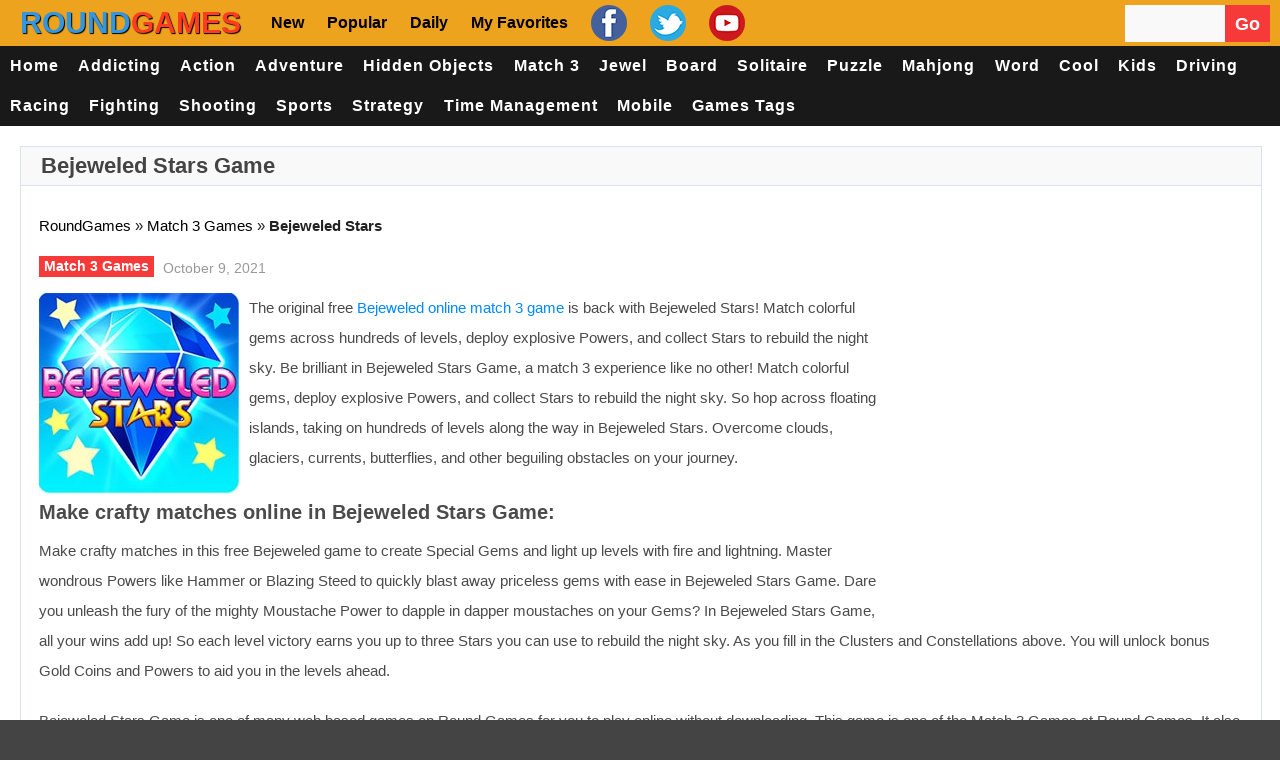

--- FILE ---
content_type: text/html; charset=UTF-8
request_url: https://www.roundgames.net/match-3-games/bejeweled-stars/
body_size: 34980
content:
<!doctype html>
<!--[if !IE]>
<html class="no-js non-ie" lang="en-US"> <![endif]-->
<!--[if IE 7 ]>
<html class="no-js ie7" lang="en-US"> <![endif]-->
<!--[if IE 8 ]>
<html class="no-js ie8" lang="en-US"> <![endif]-->
<!--[if IE 9 ]>
<html class="no-js ie9" lang="en-US"> <![endif]-->
<!--[if gt IE 9]><!-->
<html class="no-js" lang="en-US"> <!--<![endif]-->
<head><meta charset="UTF-8"/><script>if(navigator.userAgent.match(/MSIE|Internet Explorer/i)||navigator.userAgent.match(/Trident\/7\..*?rv:11/i)){var href=document.location.href;if(!href.match(/[?&]nowprocket/)){if(href.indexOf("?")==-1){if(href.indexOf("#")==-1){document.location.href=href+"?nowprocket=1"}else{document.location.href=href.replace("#","?nowprocket=1#")}}else{if(href.indexOf("#")==-1){document.location.href=href+"&nowprocket=1"}else{document.location.href=href.replace("#","&nowprocket=1#")}}}}</script><script>(()=>{class RocketLazyLoadScripts{constructor(){this.v="2.0.4",this.userEvents=["keydown","keyup","mousedown","mouseup","mousemove","mouseover","mouseout","touchmove","touchstart","touchend","touchcancel","wheel","click","dblclick","input"],this.attributeEvents=["onblur","onclick","oncontextmenu","ondblclick","onfocus","onmousedown","onmouseenter","onmouseleave","onmousemove","onmouseout","onmouseover","onmouseup","onmousewheel","onscroll","onsubmit"]}async t(){this.i(),this.o(),/iP(ad|hone)/.test(navigator.userAgent)&&this.h(),this.u(),this.l(this),this.m(),this.k(this),this.p(this),this._(),await Promise.all([this.R(),this.L()]),this.lastBreath=Date.now(),this.S(this),this.P(),this.D(),this.O(),this.M(),await this.C(this.delayedScripts.normal),await this.C(this.delayedScripts.defer),await this.C(this.delayedScripts.async),await this.T(),await this.F(),await this.j(),await this.A(),window.dispatchEvent(new Event("rocket-allScriptsLoaded")),this.everythingLoaded=!0,this.lastTouchEnd&&await new Promise(t=>setTimeout(t,500-Date.now()+this.lastTouchEnd)),this.I(),this.H(),this.U(),this.W()}i(){this.CSPIssue=sessionStorage.getItem("rocketCSPIssue"),document.addEventListener("securitypolicyviolation",t=>{this.CSPIssue||"script-src-elem"!==t.violatedDirective||"data"!==t.blockedURI||(this.CSPIssue=!0,sessionStorage.setItem("rocketCSPIssue",!0))},{isRocket:!0})}o(){window.addEventListener("pageshow",t=>{this.persisted=t.persisted,this.realWindowLoadedFired=!0},{isRocket:!0}),window.addEventListener("pagehide",()=>{this.onFirstUserAction=null},{isRocket:!0})}h(){let t;function e(e){t=e}window.addEventListener("touchstart",e,{isRocket:!0}),window.addEventListener("touchend",function i(o){o.changedTouches[0]&&t.changedTouches[0]&&Math.abs(o.changedTouches[0].pageX-t.changedTouches[0].pageX)<10&&Math.abs(o.changedTouches[0].pageY-t.changedTouches[0].pageY)<10&&o.timeStamp-t.timeStamp<200&&(window.removeEventListener("touchstart",e,{isRocket:!0}),window.removeEventListener("touchend",i,{isRocket:!0}),"INPUT"===o.target.tagName&&"text"===o.target.type||(o.target.dispatchEvent(new TouchEvent("touchend",{target:o.target,bubbles:!0})),o.target.dispatchEvent(new MouseEvent("mouseover",{target:o.target,bubbles:!0})),o.target.dispatchEvent(new PointerEvent("click",{target:o.target,bubbles:!0,cancelable:!0,detail:1,clientX:o.changedTouches[0].clientX,clientY:o.changedTouches[0].clientY})),event.preventDefault()))},{isRocket:!0})}q(t){this.userActionTriggered||("mousemove"!==t.type||this.firstMousemoveIgnored?"keyup"===t.type||"mouseover"===t.type||"mouseout"===t.type||(this.userActionTriggered=!0,this.onFirstUserAction&&this.onFirstUserAction()):this.firstMousemoveIgnored=!0),"click"===t.type&&t.preventDefault(),t.stopPropagation(),t.stopImmediatePropagation(),"touchstart"===this.lastEvent&&"touchend"===t.type&&(this.lastTouchEnd=Date.now()),"click"===t.type&&(this.lastTouchEnd=0),this.lastEvent=t.type,t.composedPath&&t.composedPath()[0].getRootNode()instanceof ShadowRoot&&(t.rocketTarget=t.composedPath()[0]),this.savedUserEvents.push(t)}u(){this.savedUserEvents=[],this.userEventHandler=this.q.bind(this),this.userEvents.forEach(t=>window.addEventListener(t,this.userEventHandler,{passive:!1,isRocket:!0})),document.addEventListener("visibilitychange",this.userEventHandler,{isRocket:!0})}U(){this.userEvents.forEach(t=>window.removeEventListener(t,this.userEventHandler,{passive:!1,isRocket:!0})),document.removeEventListener("visibilitychange",this.userEventHandler,{isRocket:!0}),this.savedUserEvents.forEach(t=>{(t.rocketTarget||t.target).dispatchEvent(new window[t.constructor.name](t.type,t))})}m(){const t="return false",e=Array.from(this.attributeEvents,t=>"data-rocket-"+t),i="["+this.attributeEvents.join("],[")+"]",o="[data-rocket-"+this.attributeEvents.join("],[data-rocket-")+"]",s=(e,i,o)=>{o&&o!==t&&(e.setAttribute("data-rocket-"+i,o),e["rocket"+i]=new Function("event",o),e.setAttribute(i,t))};new MutationObserver(t=>{for(const n of t)"attributes"===n.type&&(n.attributeName.startsWith("data-rocket-")||this.everythingLoaded?n.attributeName.startsWith("data-rocket-")&&this.everythingLoaded&&this.N(n.target,n.attributeName.substring(12)):s(n.target,n.attributeName,n.target.getAttribute(n.attributeName))),"childList"===n.type&&n.addedNodes.forEach(t=>{if(t.nodeType===Node.ELEMENT_NODE)if(this.everythingLoaded)for(const i of[t,...t.querySelectorAll(o)])for(const t of i.getAttributeNames())e.includes(t)&&this.N(i,t.substring(12));else for(const e of[t,...t.querySelectorAll(i)])for(const t of e.getAttributeNames())this.attributeEvents.includes(t)&&s(e,t,e.getAttribute(t))})}).observe(document,{subtree:!0,childList:!0,attributeFilter:[...this.attributeEvents,...e]})}I(){this.attributeEvents.forEach(t=>{document.querySelectorAll("[data-rocket-"+t+"]").forEach(e=>{this.N(e,t)})})}N(t,e){const i=t.getAttribute("data-rocket-"+e);i&&(t.setAttribute(e,i),t.removeAttribute("data-rocket-"+e))}k(t){Object.defineProperty(HTMLElement.prototype,"onclick",{get(){return this.rocketonclick||null},set(e){this.rocketonclick=e,this.setAttribute(t.everythingLoaded?"onclick":"data-rocket-onclick","this.rocketonclick(event)")}})}S(t){function e(e,i){let o=e[i];e[i]=null,Object.defineProperty(e,i,{get:()=>o,set(s){t.everythingLoaded?o=s:e["rocket"+i]=o=s}})}e(document,"onreadystatechange"),e(window,"onload"),e(window,"onpageshow");try{Object.defineProperty(document,"readyState",{get:()=>t.rocketReadyState,set(e){t.rocketReadyState=e},configurable:!0}),document.readyState="loading"}catch(t){console.log("WPRocket DJE readyState conflict, bypassing")}}l(t){this.originalAddEventListener=EventTarget.prototype.addEventListener,this.originalRemoveEventListener=EventTarget.prototype.removeEventListener,this.savedEventListeners=[],EventTarget.prototype.addEventListener=function(e,i,o){o&&o.isRocket||!t.B(e,this)&&!t.userEvents.includes(e)||t.B(e,this)&&!t.userActionTriggered||e.startsWith("rocket-")||t.everythingLoaded?t.originalAddEventListener.call(this,e,i,o):(t.savedEventListeners.push({target:this,remove:!1,type:e,func:i,options:o}),"mouseenter"!==e&&"mouseleave"!==e||t.originalAddEventListener.call(this,e,t.savedUserEvents.push,o))},EventTarget.prototype.removeEventListener=function(e,i,o){o&&o.isRocket||!t.B(e,this)&&!t.userEvents.includes(e)||t.B(e,this)&&!t.userActionTriggered||e.startsWith("rocket-")||t.everythingLoaded?t.originalRemoveEventListener.call(this,e,i,o):t.savedEventListeners.push({target:this,remove:!0,type:e,func:i,options:o})}}J(t,e){this.savedEventListeners=this.savedEventListeners.filter(i=>{let o=i.type,s=i.target||window;return e!==o||t!==s||(this.B(o,s)&&(i.type="rocket-"+o),this.$(i),!1)})}H(){EventTarget.prototype.addEventListener=this.originalAddEventListener,EventTarget.prototype.removeEventListener=this.originalRemoveEventListener,this.savedEventListeners.forEach(t=>this.$(t))}$(t){t.remove?this.originalRemoveEventListener.call(t.target,t.type,t.func,t.options):this.originalAddEventListener.call(t.target,t.type,t.func,t.options)}p(t){let e;function i(e){return t.everythingLoaded?e:e.split(" ").map(t=>"load"===t||t.startsWith("load.")?"rocket-jquery-load":t).join(" ")}function o(o){function s(e){const s=o.fn[e];o.fn[e]=o.fn.init.prototype[e]=function(){return this[0]===window&&t.userActionTriggered&&("string"==typeof arguments[0]||arguments[0]instanceof String?arguments[0]=i(arguments[0]):"object"==typeof arguments[0]&&Object.keys(arguments[0]).forEach(t=>{const e=arguments[0][t];delete arguments[0][t],arguments[0][i(t)]=e})),s.apply(this,arguments),this}}if(o&&o.fn&&!t.allJQueries.includes(o)){const e={DOMContentLoaded:[],"rocket-DOMContentLoaded":[]};for(const t in e)document.addEventListener(t,()=>{e[t].forEach(t=>t())},{isRocket:!0});o.fn.ready=o.fn.init.prototype.ready=function(i){function s(){parseInt(o.fn.jquery)>2?setTimeout(()=>i.bind(document)(o)):i.bind(document)(o)}return"function"==typeof i&&(t.realDomReadyFired?!t.userActionTriggered||t.fauxDomReadyFired?s():e["rocket-DOMContentLoaded"].push(s):e.DOMContentLoaded.push(s)),o([])},s("on"),s("one"),s("off"),t.allJQueries.push(o)}e=o}t.allJQueries=[],o(window.jQuery),Object.defineProperty(window,"jQuery",{get:()=>e,set(t){o(t)}})}P(){const t=new Map;document.write=document.writeln=function(e){const i=document.currentScript,o=document.createRange(),s=i.parentElement;let n=t.get(i);void 0===n&&(n=i.nextSibling,t.set(i,n));const c=document.createDocumentFragment();o.setStart(c,0),c.appendChild(o.createContextualFragment(e)),s.insertBefore(c,n)}}async R(){return new Promise(t=>{this.userActionTriggered?t():this.onFirstUserAction=t})}async L(){return new Promise(t=>{document.addEventListener("DOMContentLoaded",()=>{this.realDomReadyFired=!0,t()},{isRocket:!0})})}async j(){return this.realWindowLoadedFired?Promise.resolve():new Promise(t=>{window.addEventListener("load",t,{isRocket:!0})})}M(){this.pendingScripts=[];this.scriptsMutationObserver=new MutationObserver(t=>{for(const e of t)e.addedNodes.forEach(t=>{"SCRIPT"!==t.tagName||t.noModule||t.isWPRocket||this.pendingScripts.push({script:t,promise:new Promise(e=>{const i=()=>{const i=this.pendingScripts.findIndex(e=>e.script===t);i>=0&&this.pendingScripts.splice(i,1),e()};t.addEventListener("load",i,{isRocket:!0}),t.addEventListener("error",i,{isRocket:!0}),setTimeout(i,1e3)})})})}),this.scriptsMutationObserver.observe(document,{childList:!0,subtree:!0})}async F(){await this.X(),this.pendingScripts.length?(await this.pendingScripts[0].promise,await this.F()):this.scriptsMutationObserver.disconnect()}D(){this.delayedScripts={normal:[],async:[],defer:[]},document.querySelectorAll("script[type$=rocketlazyloadscript]").forEach(t=>{t.hasAttribute("data-rocket-src")?t.hasAttribute("async")&&!1!==t.async?this.delayedScripts.async.push(t):t.hasAttribute("defer")&&!1!==t.defer||"module"===t.getAttribute("data-rocket-type")?this.delayedScripts.defer.push(t):this.delayedScripts.normal.push(t):this.delayedScripts.normal.push(t)})}async _(){await this.L();let t=[];document.querySelectorAll("script[type$=rocketlazyloadscript][data-rocket-src]").forEach(e=>{let i=e.getAttribute("data-rocket-src");if(i&&!i.startsWith("data:")){i.startsWith("//")&&(i=location.protocol+i);try{const o=new URL(i).origin;o!==location.origin&&t.push({src:o,crossOrigin:e.crossOrigin||"module"===e.getAttribute("data-rocket-type")})}catch(t){}}}),t=[...new Map(t.map(t=>[JSON.stringify(t),t])).values()],this.Y(t,"preconnect")}async G(t){if(await this.K(),!0!==t.noModule||!("noModule"in HTMLScriptElement.prototype))return new Promise(e=>{let i;function o(){(i||t).setAttribute("data-rocket-status","executed"),e()}try{if(navigator.userAgent.includes("Firefox/")||""===navigator.vendor||this.CSPIssue)i=document.createElement("script"),[...t.attributes].forEach(t=>{let e=t.nodeName;"type"!==e&&("data-rocket-type"===e&&(e="type"),"data-rocket-src"===e&&(e="src"),i.setAttribute(e,t.nodeValue))}),t.text&&(i.text=t.text),t.nonce&&(i.nonce=t.nonce),i.hasAttribute("src")?(i.addEventListener("load",o,{isRocket:!0}),i.addEventListener("error",()=>{i.setAttribute("data-rocket-status","failed-network"),e()},{isRocket:!0}),setTimeout(()=>{i.isConnected||e()},1)):(i.text=t.text,o()),i.isWPRocket=!0,t.parentNode.replaceChild(i,t);else{const i=t.getAttribute("data-rocket-type"),s=t.getAttribute("data-rocket-src");i?(t.type=i,t.removeAttribute("data-rocket-type")):t.removeAttribute("type"),t.addEventListener("load",o,{isRocket:!0}),t.addEventListener("error",i=>{this.CSPIssue&&i.target.src.startsWith("data:")?(console.log("WPRocket: CSP fallback activated"),t.removeAttribute("src"),this.G(t).then(e)):(t.setAttribute("data-rocket-status","failed-network"),e())},{isRocket:!0}),s?(t.fetchPriority="high",t.removeAttribute("data-rocket-src"),t.src=s):t.src="data:text/javascript;base64,"+window.btoa(unescape(encodeURIComponent(t.text)))}}catch(i){t.setAttribute("data-rocket-status","failed-transform"),e()}});t.setAttribute("data-rocket-status","skipped")}async C(t){const e=t.shift();return e?(e.isConnected&&await this.G(e),this.C(t)):Promise.resolve()}O(){this.Y([...this.delayedScripts.normal,...this.delayedScripts.defer,...this.delayedScripts.async],"preload")}Y(t,e){this.trash=this.trash||[];let i=!0;var o=document.createDocumentFragment();t.forEach(t=>{const s=t.getAttribute&&t.getAttribute("data-rocket-src")||t.src;if(s&&!s.startsWith("data:")){const n=document.createElement("link");n.href=s,n.rel=e,"preconnect"!==e&&(n.as="script",n.fetchPriority=i?"high":"low"),t.getAttribute&&"module"===t.getAttribute("data-rocket-type")&&(n.crossOrigin=!0),t.crossOrigin&&(n.crossOrigin=t.crossOrigin),t.integrity&&(n.integrity=t.integrity),t.nonce&&(n.nonce=t.nonce),o.appendChild(n),this.trash.push(n),i=!1}}),document.head.appendChild(o)}W(){this.trash.forEach(t=>t.remove())}async T(){try{document.readyState="interactive"}catch(t){}this.fauxDomReadyFired=!0;try{await this.K(),this.J(document,"readystatechange"),document.dispatchEvent(new Event("rocket-readystatechange")),await this.K(),document.rocketonreadystatechange&&document.rocketonreadystatechange(),await this.K(),this.J(document,"DOMContentLoaded"),document.dispatchEvent(new Event("rocket-DOMContentLoaded")),await this.K(),this.J(window,"DOMContentLoaded"),window.dispatchEvent(new Event("rocket-DOMContentLoaded"))}catch(t){console.error(t)}}async A(){try{document.readyState="complete"}catch(t){}try{await this.K(),this.J(document,"readystatechange"),document.dispatchEvent(new Event("rocket-readystatechange")),await this.K(),document.rocketonreadystatechange&&document.rocketonreadystatechange(),await this.K(),this.J(window,"load"),window.dispatchEvent(new Event("rocket-load")),await this.K(),window.rocketonload&&window.rocketonload(),await this.K(),this.allJQueries.forEach(t=>t(window).trigger("rocket-jquery-load")),await this.K(),this.J(window,"pageshow");const t=new Event("rocket-pageshow");t.persisted=this.persisted,window.dispatchEvent(t),await this.K(),window.rocketonpageshow&&window.rocketonpageshow({persisted:this.persisted})}catch(t){console.error(t)}}async K(){Date.now()-this.lastBreath>45&&(await this.X(),this.lastBreath=Date.now())}async X(){return document.hidden?new Promise(t=>setTimeout(t)):new Promise(t=>requestAnimationFrame(t))}B(t,e){return e===document&&"readystatechange"===t||(e===document&&"DOMContentLoaded"===t||(e===window&&"DOMContentLoaded"===t||(e===window&&"load"===t||e===window&&"pageshow"===t)))}static run(){(new RocketLazyLoadScripts).t()}}RocketLazyLoadScripts.run()})();</script>

<meta name="viewport" content="width=device-width, initial-scale=1.0">
<link rel="profile" href="https://gmpg.org/xfn/11" />
<link rel="pingback" href="https://www.roundgames.net/xmlrpc.php"/>
<meta name='robots' content='index, follow, max-image-preview:large, max-snippet:-1, max-video-preview:-1' />

	<!-- This site is optimized with the Yoast SEO Premium plugin v26.8 (Yoast SEO v26.8) - https://yoast.com/product/yoast-seo-premium-wordpress/ -->
	<title>Bejeweled Stars Game - Play Online at RoundGames</title>
<style id="wpr-usedcss">.fluid-width-video-wrapper{width:100%;position:relative;padding:0}.fluid-width-video-wrapper embed,.fluid-width-video-wrapper iframe,.fluid-width-video-wrapper object{position:absolute;top:0;left:0;width:100%;height:100%}img:is([sizes=auto i],[sizes^="auto," i]){contain-intrinsic-size:3000px 1500px}html{font-family:sans-serif;-ms-text-size-adjust:100%;-webkit-text-size-adjust:100%}body{margin:0}body.mobile-menu-active{overflow-y:hidden}article,aside,details,figcaption,figure,footer,header,hgroup,main,nav,section,summary{display:block}audio,canvas,progress,video{display:inline-block;vertical-align:baseline}audio:not([controls]){display:none;height:0}[hidden],template{display:none}a{background:0 0}a:active,a:hover{outline:0}abbr[title]{border-bottom:1px dotted}strong{font-weight:700}h1{font-size:32px;line-height:40px;margin-top:33px;margin-bottom:23px}h2{font-size:27px;line-height:38px;margin-top:30px;margin-bottom:20px}h3{font-size:22px;line-height:30px;margin-top:27px;margin-bottom:17px}mark{background:#ff0;color:#000}img{border:0}figure{margin:1em 0}code{font-family:monospace,monospace;font-size:1em}button,input,optgroup,select,textarea{color:inherit;font:inherit;margin:0}button{overflow:visible}button,select{text-transform:none}button,html input[type=button],input[type=reset],input[type=submit]{-webkit-appearance:button;cursor:pointer}button[disabled],html input[disabled]{cursor:default}button::-moz-focus-inner,input::-moz-focus-inner{border:0;padding:0}input{line-height:normal}input[type=checkbox],input[type=radio]{box-sizing:border-box;padding:0}input[type=number]::-webkit-inner-spin-button,input[type=number]::-webkit-outer-spin-button{height:auto}input[type=search]{-webkit-appearance:textfield;-moz-box-sizing:content-box;-webkit-box-sizing:content-box;box-sizing:content-box}input[type=search]::-webkit-search-cancel-button,input[type=search]::-webkit-search-decoration{-webkit-appearance:none}fieldset{border:1px solid silver;margin:0 2px;padding:.35em .625em .75em}legend{border:0;padding:0}textarea{overflow:auto}optgroup{font-weight:700}table{border-collapse:collapse;border-spacing:0}@media print{*{text-shadow:none!important;color:#000!important;background:0 0!important;box-shadow:none!important}a,a:visited{text-decoration:underline}a[href]:after{content:" (" attr(href) ")"}abbr[title]:after{content:" (" attr(title) ")"}a[href^="#"]:after,a[href^="javascript:"]:after{content:""}img,tr{page-break-inside:avoid}img{max-width:100%!important}h2,h3,p{orphans:3;widows:3}h1,h2,h3{page-break-after:avoid}dl,ul{page-break-before:avoid}select{background:#fff!important}.label{border:1px solid #000}.table{border-collapse:collapse!important}}address,dl,p{margin:20px 0}form,table{margin:0}caption{padding-bottom:.8em}code{position:relative;top:-1px;border:none;background-color:#f1f1f1;padding:2px 6px}fieldset{margin:1.6em 0;padding:0 1em 1em}legend{padding-left:.8em;padding-right:.8em}legend+*{margin-top:1em}input,textarea{padding:.3em .4em .15em}option{padding:0 .4em}dt{margin-bottom:.4em;margin-top:.8em}ul{margin:0;padding-left:2em}li ul{margin:0}form div{margin-bottom:.8em}table{max-width:100%;background-color:transparent;border-collapse:collapse;border-spacing:0}ul{list-style-type:square}dt{font-weight:400}html{height:100%}body{background:#444;color:#222;font-family:'Archivo Narrow',sans-serif;font-size:16px;line-height:1.3em;font-style:normal;background-size:auto}p{word-wrap:break-word}img{-ms-interpolation-mode:bicubic;border:0;height:auto;max-width:100%;vertical-align:middle}video{width:100%;max-width:100%;height:auto}embed,iframe,object{max-width:100%}svg:not(:root){overflow:hidden}a{color:#000;font-weight:400;text-decoration:none}a:hover{color:#00a1ff;outline:0}a:active,a:focus{color:#00a1ff;outline:0;text-decoration:none}::selection{background:#b8b8b8;text-shadow:none;color:#fff}::-moz-selection{background:#b8b8b8;color:#fff}::-webkit-selection{background:#b8b8b8;color:#fff}label{display:block;margin:15px 0 5px;width:auto}legend{padding:2px 5px}fieldset{border:1px solid #ccc;margin:0 0 1.5em;padding:1em 2em}input[type=email],input[type=password],input[type=search],input[type=text],select{-moz-box-sizing:border-box;background-color:#f9f9f9;box-sizing:border-box;border:1px solid #eee;margin:0;outline:0;padding:6px 8px;vertical-align:middle;max-width:100%;color:#555;font-size:14px}select{height:auto;width:100%;background-color:#f9f9f9}area,textarea{padding:8px 10px;width:100%;border:1px solid #eee;-moz-box-sizing:border-box;-webkit-box-sizing:border-box;box-sizing:border-box;background-color:#f9f9f9;margin:0;height:auto;border-radius:0;vertical-align:middle;font-weight:400;overflow:auto}input,select{cursor:pointer}area:focus,input:focus,textarea:focus{border:1px solid #dde1ef}input[type=password],input[type=text]{cursor:text}*{margin:0;padding:0}h1,h2,h3{font-family:Oswald,sans-serif;color:#444;font-weight:400;margin:20px 0}#container:after,#container:before,.clearfix:after,.clearfix:before{content:' ';display:table;line-height:0}#container:after,.clearfix:after{clear:both}.grid{float:left;margin-bottom:2.857142857142857%;padding-top:0}.col-340,.col-520,.col-700{display:inline;margin-right:1.886792452830189%}.col-340{width:32.07547169811321%}.col-520{width:49.05660377358491%}.col-700{width:66.0377358490566%}.col-1060{width:100%}.fit{margin-left:0!important;margin-right:0!important}.col-700 .col-340{margin-right:2.857142857142857%;width:48.57142857142857%;margin-bottom:0}.col-700 .col-520{width:74.28571428571429%}#container{margin-right:auto;margin-left:auto;overflow:hidden;background-color:#fff;box-shadow:0 0 25px 0 rgba(0,0,0,.9);-webkit-box-shadow:0 0 25px 0 rgba(0,0,0,.9);-moz-box-shadow:0 0 25px 0 rgba(0,0,0,.9);-o-box-shadow:0 0 25px 0 rgba(0,0,0,.9)}#container{max-width:1100px}#wrapper-content{background-color:#fff;clear:both;margin:0 20px;padding:0;max-width:1060px;position:relative;overflow:hidden}.td-wide{width:100%}#header{margin:0 0 40px;clear:both;max-width:1100px;width:100%;z-index:1;position:relative;display:block}#logo{display:inline-block;height:100%;margin:0 0 0 -3px}#logo:before{content:'';display:inline-block;vertical-align:middle;height:100%}#logo img{max-width:250px;width:auto}.top-menu-wrap{font-family:"Archivo Narrow",sans-serif;font-size:13px;font-style:normal;line-height:24px}.top-menu{background-color:#1c1f26;padding:0 0 0 20px;margin:0 auto;display:block;overflow:hidden}.top-menu li{display:inline-block;list-style:none;position:relative}.top-menu li a{color:#fff;padding:0 7px 0 12px;font-weight:400;transition:opacity .3s ease-in-out;-o-transition:opacity .3s ease-in-out;-moz-transition:opacity .3s ease-in-out;-webkit-transition:opacity .3s ease-in-out;-moz-opacity:0.4;text-transform:uppercase;text-decoration:none;line-height:35px}.top-menu li a:before{background-color:#ddd;opacity:.4;position:absolute;top:13px;display:block;box-sizing:border-box;-moz-box-sizing:border-box;-webkit-box-sizing:border-box;content:'';height:10px;width:1px}.top-menu li:first-child a:before{display:none}.top-menu>li:first-child>a{padding:0 7px 0 0}.top-menu li a:hover{opacity:.9}#navigation-bar #header-search .td-widget-search-input{width:69%}#navigation-bar #header-search{float:right;margin:0 auto;height:32px;line-height:100%}#navigation-bar #header-search input[type=submit]{font-family:'Font Awesome 5 Free';color:#888;vertical-align:middle;border-right:1px solid #5e5d5d;font-size:16px;opacity:.5;background-color:#222}#navigation-bar #header-search #searchform input[type=text]{-o-transition:width .7s;-webkit-transition:width .7s;-moz-transition:width .7s;transition:width .7s;width:100px;background-color:#212630;color:#fff;height:35px;border:none}#navigation-bar #header-search #searchform input[type=text]:hover{width:200px}#mobile-search{display:none}.screen-reader-text{position:absolute!important;clip:rect(1px,1px,1px,1px)}#header #topbar{background-color:#191919;height:60px;line-height:60px;margin:0 auto;z-index:2;max-width:1100px;width:100%}.td-auto-hide-header{position:fixed;top:0;left:0;right:0;-webkit-transition:transform .5s;-moz-transition:transform .5s;-ms-transition:transform .5s;-o-transition:transform .5s;transition:transform .5s}@media only screen and (min-width:1060px){.td-menu-handle .td-auto-hide-header{position:relative}}#header #topbar .container{position:relative}#header #topbar .container #top-navigation{width:100%;position:relative;z-index:1}#header #topbar .container #top-navigation .navigation .menu{display:-webkit-box;display:-moz-box;display:-ms-flexbox;display:-webkit-flex;display:flex;font-size:16px;-webkit-justify-content:left;-moz-justify-content:left;justify-content:left;letter-spacing:1px;list-style:none;margin:0;padding-left:0;text-transform:uppercase}#header #topbar .container #top-navigation .navigation{margin-left:0}#header #topbar .container #top-navigation .navigation .menu .menu-item{margin:0}#header #topbar .container #top-navigation .navigation .menu .menu-item:last-child{margin-right:0}#header #topbar .container #top-navigation .navigation .menu .menu-item a{color:#fff;display:block;padding:0 1em;font-weight:300;-webkit-transition:color .25s ease-in-out;-moz-transition:color .25s ease-in-out;-ms-transition:color .25s ease-in-out;-o-transition:color .25s ease-in-out;transition:color .25s ease-in-out}#header #topbar .container #top-navigation .navigation .menu .menu-item a:hover{color:#fff}#header #mobile-menu #mobile-search{padding:2em 10px}#header #mobile-menu #mobile-search input[type=text]{width:80%}#header #mobile-menu ul{padding-left:0}#top-menu{display:none;position:absolute;z-index:1;top:2px}.header-wrap{display:none}#top-menu .open-menu{cursor:pointer;display:inline-block;margin-left:20px}#top-menu .open-menu:hover .line{background-color:#fff}#top-menu .open-menu .line{background-color:#fff;display:block;height:2px;margin-bottom:4px;-webkit-transition:background-color .25s ease-in-out;-moz-transition:background-color .25s ease-in-out;-ms-transition:background-color .25s ease-in-out;-o-transition:background-color .25s ease-in-out;transition:background-color .25s ease-in-out;width:26px}#top-menu .open-menu .line:nth-of-type(2){width:20px}#top-menu .open-menu .line:nth-of-type(3){margin-bottom:0}#mobile-menu-background{background-color:#080808;bottom:0;left:0;opacity:0;position:fixed;right:0;-webkit-transition:opacity .45s ease-in-out,visibility .45s ease-in-out;-moz-transition:opacity .45s ease-in-out,visibility .45s ease-in-out;-ms-transition:opacity .45s ease-in-out,visibility .45s ease-in-out;-o-transition:opacity .45s ease-in-out,visibility .45s ease-in-out;transition:opacity .45s ease-in-out,visibility .45s ease-in-out;top:0;visibility:hidden;z-index:98}#mobile-menu-background.menu-active{visibility:visible}#mobile-menu{background-color:#191919;height:100%;left:-360px;position:fixed;-webkit-transition:left .45s ease-in-out;-moz-transition:left .45s ease-in-out;-ms-transition:left .45s ease-in-out;-o-transition:left .45s ease-in-out;transition:left .45s ease-in-out;width:360px;z-index:99}#mobile-menu.menu-active{left:0}#mobile-menu{top:54px}#mobile-menu #logo-close{height:34px;line-height:34px}.container #mobile-logo{font-size:0;position:absolute;height:54px;line-height:54px;margin:0 auto;text-align:center;right:0;left:0;top:0}.container #mobile-logo a .logo{display:inline;height:30px;vertical-align:middle;padding-bottom:5px;position:relative;z-index:999999}.container #mobile-logo a{font-size:28px;color:#fff}.container #mobile-logo h1{margin:0;color:#fff}#mobile-menu #logo-close #close-menu{font-size:14px;position:absolute;right:10px;top:10px}#mobile-menu #logo-close #close-menu .close-menu{color:#868686;cursor:pointer;-webkit-transition:color .25s ease-in-out;-moz-transition:color .25s ease-in-out;-ms-transition:color .25s ease-in-out;-o-transition:color .25s ease-in-out;transition:color .25s ease-in-out}#mobile-menu #logo-close #close-menu .close-menu .dashicons{width:30px;height:30px;font-size:30px;color:#fff}#mobile-menu #logo-close #close-menu .close-menu:hover{color:#fff}#mobile-menu #mobile-navigation{height:auto;padding:0;margin:0 20px}#mobile-menu #mobile-navigation .navigation .menu{background-color:transparent;display:-webkit-box;display:-moz-box;display:-ms-flexbox;display:-webkit-flex;display:flex;-webkit-flex-direction:column;-moz-flex-direction:column;flex-direction:column;font-size:13px;letter-spacing:1px;list-style:none;margin:0;text-transform:uppercase}#mobile-menu #mobile-navigation .navigation .menu .menu-item{border-bottom:.01em solid #272727;margin-bottom:0;padding:12px 0 14px}#mobile-menu #mobile-navigation .navigation .menu .menu-item:first-child{padding-top:0}#mobile-menu #mobile-navigation .navigation .menu .menu-item:last-child{border-bottom:none;padding-bottom:0}#mobile-menu #mobile-navigation .navigation .menu .menu-item a{color:#fff;font-size:14px}#mobile-menu #mobile-navigation .navigation .menu .menu-item a:hover{background-color:transparent!important}@media only screen and (max-width:1059px){.desktop-handle.td-auto-hide-header{display:none}.container{display:block}#header #topbar{height:55px;line-height:55px}#header #topbar .container #top-menu,.header-wrap{display:block;z-index:2;position:relative}}@media only screen and (max-width:379px){#mobile-menu{left:-100%;width:100%}}#td-game-tabs.col-1060{margin-bottom:0}#gametabs #tab1{margin:20px}#gametabs{margin:0 auto}#gametabs{width:100%;display:inline-block;background-color:#fff}#gametabs ul{padding:0;border-bottom:1px solid #dde1ef;background-color:#f9f9f9}#gametabs .tab-links:after{display:block;clear:both;content:''}#gametabs .tab-links li{margin:0;float:left;list-style:none}#gametabs .tab-links a{display:inline-block;text-transform:uppercase;padding:10px 20px;font-weight:400;background:#f9f9f9;cursor:pointer;font-size:18px;font-family:Oswald,sans-serif}#gametabs .tab-links a:hover{background:#242424;text-decoration:none;color:#fff}#gametabs li.active a,#gametabs li.active a:hover{background-color:#242424;color:#fff}#gametabs .tab{display:none}#gametabs .tab.active{display:block}.already-visible{-webkit-transform:translateY(0);-moz-transform:translateY(0);-ms-transform:translateY(0);-webkit-animation:none;-moz-animation:none;opacity:1}a.button,input[type=button],input[type=reset],input[type=submit]{background-color:#f63a3a;font-family:Oswald,sans-serif;border:none;color:#fff;border:1px solid #ddd;cursor:pointer;display:inline-block;font-weight:400;font-size:12px;line-height:20px;margin:0 auto;padding:11px 15px;text-decoration:none;vertical-align:middle;white-space:nowrap;opacity:1;-webkit-transition:opacity .4s;-moz-transition:opacity .4s;-o-transition:opacity .4s;transition:opacity .4s}a.button:hover,input[type=button]:hover,input[type=reset]:hover,input[type=submit]:hover{opacity:.8}a.button:active,input[type=button]:active,input[type=reset]:active,input[type=submit]:active{border:none}a.blue{background-color:#11b7e7;border:1px solid #11b7e7;color:#fff}a.red{background-color:#f63a3a;border:1px solid #f63a3a;color:#fff}a.orange{background-color:#ff7f00;border:1px solid #ff7f00;color:#fff}a.green{background-color:#2e8b57;border:1px solid #2e8b57;color:#fff}.address{background-color:#f6f5ef;border:1px solid #cdc9a5;color:#212121}.success{background-color:#f9fde8;border:1px solid #a2bc13;color:#212121}.download{background-color:#fff4e5;border:1px solid #ff9912;color:#212121}.required{color:#d5243f}.fluid-width-video-wrapper{clear:both}.post-entry{clear:both}.single .post-entry p{margin:0 0 20px}.td-content-inner-single{border:1px solid #dde1ef;margin-bottom:40px;position:relative;width:100%}.td-post-details-8{position:relative}.post-meta .cat-links a:hover{color:#fff}.navigation{color:#111;display:block;font-size:24px;min-height:28px;margin-left:0;padding:0}.navigation a{color:grey;font-weight:700;padding:4px 0;font-family:'Archivo Narrow',sans-serif;font-size:16px;text-transform:uppercase;vertical-align:top}.navigation .next{float:right;margin-right:15px}.navigation .next{color:#f63a3a;font-family:'Font Awesome 5 Free';font-style:normal;font-weight:400;text-decoration:inherit;line-height:1.5em}.td-content-inner-single-arcade .navigation{margin:20px}.td-embed-container{max-width:728px;text-align:center;margin:0 auto}#content-arcade.col-1060{margin-bottom:0}.td-wrap-content-arcade{overflow:hidden;margin:20px}.td-content-inner-single-arcade{border:1px solid #dde1ef;margin-bottom:40px}#td-game-wrap{overflow:hidden;width:100%;height:100%;margin:0 auto;text-align:center}.td-game-buttons{display:block}#content-arcade .widget-title{background-color:#242424}#content-arcade .widget-title h1{color:#fff;display:inline-block;letter-spacing:3px}.td-game-ad-space{margin:0 20px}.ad-paragraph{border:none;min-height:0;text-align:center;width:auto;position:relative;margin:40px auto;clear:both}.category .ad-paragraph{margin:0 0 40px auto}.td-right-single-ad .ad-paragraph{border:none;min-height:0;text-align:right;width:300px;position:relative;clear:both;display:block;float:right;margin:5px 0 20px 20px}.td-wrap-content{overflow:hidden;margin:30px 18px 18px}.widget-title{background-color:#f9f9f9;font-family:Oswald,sans-serif;border-bottom:1px solid #dde1ef;margin:0;position:relative}.widget-title a{border-bottom:none;padding:0!important;text-decoration:none;color:#444}.widget-title h3 a{color:#444}.widget-title h1,.widget-title h3{font-size:18px;font-family:Oswald,sans-serif;padding:4px 20px;margin:0;text-align:left;font-style:normal;text-transform:uppercase;line-height:30px;display:block;clear:both}#widgets .widget-title{margin:-20px -19px 20px}#widgets{position:relative;z-index:0}#widgets a{margin:0;padding:0;text-decoration:none}#widgets a:hover{text-decoration:none}#widgets form{margin:0}#widgets ul{list-style-type:none}#widgets ul{padding:0}#widgets ul li a{text-decoration:none;padding:0 0 6px}#widgets cite{font-style:normal;line-height:18px;padding:6px 12px}#widgets .author{font-weight:700;padding-top:4px}#td-sticky-stopper{height:50px;background-color:#fff;margin:0 auto}#widgets .menu{background:none;border:none;max-height:inherit}#widgets .menu,.menu ul{margin:0 auto}#widgets .menu li{float:none}#widgets .menu a{border:none;color:inherit;height:inherit;text-transform:none;text-align:left;line-height:24px;-webkit-transition:none;-moz-transition:none;-o-transition:none;-ms-transition:none;transition:none 0s ease 0s}#widgets .menu a:hover{background:0 0!important;color:inherit;-webkit-transition:none;-moz-transition:none;-o-transition:none;-ms-transition:none;transition:none 0s ease 0s}#widgets ul.menu>li:hover{background:none;color:inherit}#widgets .menu li li:hover{background:#fff!important}#widgets .menu li a:hover{text-decoration:none!important}#widgets .menu ul{box-shadow:none!important}.breadcrumb a{color:#cacaca}.breadcrumb a:hover{text-decoration:underline}.td-post-box-wrapper{clear:both;margin:0}.td-social-box-share{line-height:24px}.td-social-box-share .fa{padding-right:.4em}.td-box-facebook,.td-box-linkedin,.td-box-pinterest,.td-box-twitter,.td-share-love{font-family:Oswald,sans-serif;font-size:16px!important;border:none!important;-webkit-transition:none!important;-moz-transition:none!important;-o-transition:none!important;transition:none!important;color:#fff!important;opacity:1!important}.td-share-love{background-color:#191919;cursor:text!important}.td-share-love:active,.td-share-love:hover{opacity:1!important}.td-box-twitter:active,.td-box-twitter:hover{background-color:#0087bd!important}.td-box-linkedin:active,.td-box-linkedin:hover{background-color:#0b6087!important}.td-box-facebook:active,.td-box-facebook:hover{background-color:#30477a!important}.td-box-pinterest:active,.td-box-pinterest:hover{background-color:#af2412!important}.tag-links{margin-bottom:20px}.td-tag-word{color:#fff;background-color:#242424;padding:2px 10px;font-size:11px;font-weight:700;font-family:Oswald,sans-serif;text-transform:uppercase;line-height:18px;display:inline-block}.tag-links{line-height:24px;margin-bottom:10px}.tag-links a{padding:2px 10px;font-family:Oswald,sans-serif;background-color:#313131;color:#fff;text-decoration:none;font-size:11px;text-transform:uppercase;white-space:nowrap;line-height:18px;margin-right:3px;display:inline-block;-webkit-transition:none!important;-moz-transition:none!important;-o-transition:none!important;transition:none!important}.tag-links a:hover{background-color:#f63a3a}.post-meta{font-family:Oswald,sans-serif;position:relative;clear:both;color:#ccc;font-size:14px}.post-meta a{color:#999;text-decoration:none}.td-content-inner-single .post-meta{margin-bottom:15px}.cat-links{margin:0}.cat-links a{line-height:15px;display:inline-block;background-color:#f63a3a;color:#fff;padding:3px 5px;margin-bottom:3px}.td-content-inner-single .cat-links a{margin:0}.post-meta time.entry-date{display:inline-block;vertical-align:text-top;margin-left:5px}.td-related-content .col-340{width:45.31722054380665%;margin-right:9.365558912386707%}.td-related-content{width:100%;margin-bottom:0}.td-related-content .td-wrap-content{margin:0 20px 10px}.td-related-content .grid{float:left;margin-bottom:0}.td-related-content .col-340:nth-child(2n+2){margin-right:0}.td-related-content img{margin-bottom:10px;margin-top:20px}.td-related-content h3 a{line-height:25px}.td-search-form div{text-align:center;margin-bottom:.3em}.td-widget-search-input{margin-bottom:0;margin-right:-4px!important;width:86%;height:37px}#widgets #td-searchsubmit{margin-top:0}#td-searchsubmit{height:35px;padding:5px 12px;margin-top:0;text-decoration:none;vertical-align:middle;white-space:nowrap;font-family:'Font Awesome 5 Free';border:none;background-color:transparent;color:#fff;font-size:18px}#td-searchsubmit:focus{outline:0!important}#mobile-search #td-searchsubmit{background-color:#111}#footer{background:#111;padding:0;width:100%;color:rgba(255,255,255,.59)}#footer .widget-title{background-color:transparent!important;border-bottom:4px solid #404040;margin:-7px 0 20px}#footer .widget-title h1,#footer .widget-title h3{background-color:transparent}#footer .widget-title h1,#footer .widget-title h3{padding:0 0 10px}#footer .widget-title h1,#footer .widget-title h1 a,#footer .widget-title h3,#footer .widget-title h3 a{color:#fff}.copyright a{color:#8b8b8b;font-size:14px;font-family:Oswald,sans-serif}BDO[DIR=ltr]{direction:ltr;unicode-bidi:bidi-override}BDO[DIR=rtl]{direction:rtl;unicode-bidi:bidi-override}[DIR=ltr]{direction:ltr;unicode-bidi:embed}[DIR=rtl]{direction:rtl;unicode-bidi:embed}@media screen and (max-width:1023px){#header-search,#wrapper-menu{display:none}#td-sticky-stopper{height:0}#mobile-search{display:block;padding:10px 0}.ad-paragraph{margin:24px auto}.top-menu{float:none;text-align:center!important}.td-content-inner-single{width:auto}#logo{display:block;height:auto;margin:20px auto;text-align:center}}@media (min-width:768px) and (max-width:1023px){.grid{float:none}#container,#header,#wrapper-menu{max-width:748px}#wrapper-menu{margin:0 20px;width:auto}}@media screen and (max-width:767px){.grid{float:none}#header{margin:0 0 20px}.post-entry p{clear:both}.td-right-single-ad .ad-paragraph{border:none;min-height:0;text-align:center;width:auto;position:relative;margin:0 auto 30px;clear:both;float:none}.td-content-inner-single .post-meta{margin-bottom:25px}.navigation .next{float:none}.top-menu li a{text-transform:inherit}#gametabs .tab-links a{display:block}#gametabs .tab-links li{float:none;border-bottom:1px solid #dde1ef}#gametabs ul{border-bottom:none}#container,#header,#wrapper-menu{max-width:748px}.td-wrapper-box{width:auto;margin:0 20px}#wrapper-content{max-width:748px}.copyright,.copyright a{display:inline-block;text-align:center}.td-social-box-share{margin:20px auto;text-align:center}.td-social-box-share a{margin-bottom:3px}.widget-title h1,.widget-title h3{font-size:24px!important}}@media screen and (max-width:480px){#wrapper-content,.td-wrapper-box{margin:0}.widget-title h1,.widget-title h3{font-size:16px!important}.scrollpage{display:none!important}#wrapper-content{margin:0}.td-related-content .grid{float:none}.td-related-content .col-340:nth-child(2n+2){margin-right:inherit}.td-related-content .td-wrap-content{margin:20px 18px 0}.td-related-content img{margin-bottom:5px;margin-top:0}.td-content-inner-single-arcade .widget-title h1{font-size:14px;padding:10px 20px;line-height:22px}}@media screen and (max-width:1024px){.td-embed-container{width:auto!important}}@media screen and (max-width:320px){#wrapper-content,.td-wrapper-box{margin:0}.td-social-border a{display:block}}#header{margin-bottom:20px}.menu a{font-size:16px}.menu a{text-transform:none}.widget-title h1,.widget-title h3,.widget-title h3 a{font-weight:700}.simplefavorite-button.active{opacity:.7}.simplefavorite-button.preset{display:inline-block;-webkit-appearance:none;-moz-appearance:none;appearance:none;background:#fff;border:1px solid #ccc;-webkit-box-shadow:0 0 2px 0 rgba(0,0,0,.1),1px 1px 1px 0 rgba(0,0,0,.1);box-shadow:0 0 2px 0 rgba(0,0,0,.1),1px 1px 1px 0 rgba(0,0,0,.1);padding:.5em 1em .5em 2em;position:relative;border-radius:2px;cursor:pointer;-webkit-transition:.2s;transition:all .2s ease}.simplefavorite-button.preset:active,.simplefavorite-button.preset:focus{outline:0}.simplefavorite-button.preset i{position:absolute;font-size:1.3em;left:.3em}.simplefavorite-button.preset:hover{background-color:#333;border-color:#333;color:#fff;-webkit-transition:.2s;transition:all .2s ease}.simplefavorite-button.preset.active{background-color:#333;color:#fff;border-color:#333;opacity:1}.favorites-list{list-style:none}.favorites-list li{zoom:1;border-top:1px solid rgba(0,0,0,.2);padding:.75em 0;margin:0}.favorites-list li:after,.favorites-list li:before{content:" ";display:table}.favorites-list li:after{clear:both}.favorites-list li img{float:left;margin-right:1em}.simplefavorites-modal-backdrop{position:fixed;width:0;height:0;background-color:rgba(0,0,0,.85);top:0;left:50%;z-index:998;opacity:0;-webkit-transition:opacity .2s;transition:opacity .2s ease}.simplefavorites-modal-backdrop.active{width:100%;height:100%;left:0;opacity:1;-webkit-transition:opacity .2s;transition:opacity .2s ease}.simplefavorites-modal-content-body{padding:1em;max-height:300px;overflow:auto;zoom:1}.simplefavorites-modal-content-body:after,.simplefavorites-modal-content-body:before{content:" ";display:table}.simplefavorites-modal-content-body:after{clear:both}.simplefavorites-modal-content-body.no-padding{padding:0}.simplefavorites-modal-content-interior{padding:1em 1em 0}.simplefavorites-modal-content-footer{zoom:1;padding:.7em;border-radius:0 0 2px 2px;background-color:rgba(51,51,51,.1)}.simplefavorites-modal-content-footer:after,.simplefavorites-modal-content-footer:before{content:" ";display:table}.simplefavorites-modal-content-footer:after{clear:both}.simplefavorites-button-consent-deny{float:left;opacity:.7}.simplefavorites-button-consent-accept{float:right}@media (max-width:767px){.simplefavorites-modal-content-body{height:300px;overflow-y:scroll;-webkit-overflow-scrolling:touch;overflow-x:hidden}}@media print{.simplefavorites-modal-backdrop{display:none}}@font-face{font-display:swap;font-family:favorites;src:url([data-uri]) format("truetype");font-weight:400;font-style:normal}[class*=" sf-icon-"],[class^=sf-icon-]{font-family:favorites!important;speak:none;font-style:normal;font-weight:400;font-variant:normal;text-transform:none;line-height:1;-webkit-font-smoothing:antialiased;-moz-osx-font-smoothing:grayscale}.sf-icon-favorite:before{content:"\e9d9"}#container{max-width:100%}#header{max-width:100%}#wrapper-content{max-width:100%;overflow:visible}#header #topbar{max-width:100%;height:80px;line-height:40px}.top-menu-wrap{font-family:Arial,sans-serif;font-size:16px;line-height:46px}#header #topbar .container #top-navigation .navigation .menu .menu-item a{font-weight:700;padding:0 .6em}.menu a{font-family:Arial,sans-serif}#mobile-menu #logo-close #close-menu .close-menu .dashicons{font-size:14px;font-weight:700}#mobile-menu #mobile-navigation{height:321px;overflow:auto}#site-name-full{background-color:#eda31d}#site-name-full a{font-family:"Trebuchet MS",Helvetica,sans-serif;font-size:30px;text-transform:uppercase;font-weight:700;line-height:46px;vertical-align:middle;text-shadow:1px 1px 1px #000;float:left;background-color:#eda31d;padding:0 20px;text-decoration:none}#site-name-full .blue{color:#3297e0}#site-name-full .orange{color:#ff3c1f}#mobile-logo .blue{color:#3297e0}#mobile-logo .orange{color:#ff3c1f}.top-menu{background-color:#eda31d;padding:0 10px}.top-menu li a{color:#000;font-weight:700;opacity:1;text-transform:none;line-height:46px}.top-menu li a:before{opacity:0}.top-menu li a:hover{color:#fff}#navigation-bar #header-search{height:37px;margin-top:5px}#navigation-bar #header-search #searchform input[type=text]{height:37px;font-size:16px;background-color:#f9f9f9;color:#000;opacity:1;border-color:#fff}#mobile-search #td-searchsubmit{background-color:#f63a3a}#td-searchsubmit{font-family:Arial,sans-serif;font-size:18px;font-weight:700;height:37px;line-height:18px;padding:5px 10px;background-color:#f63a3a}.navigation{margin-top:0}#menu-item-122110{display:none}#menu-item-83306{font-size:32px;vertical-align:bottom}.facebookbutton{background-image:url("https://www.roundgames.net/wp-content/uploads/2021/06/facebook.png");background-repeat:no-repeat;background-position:left;padding:0 36px 0 0}#menu-item-83307{font-size:32px;vertical-align:bottom}.twitterbutton{background-image:url("https://www.roundgames.net/wp-content/uploads/2021/06/twitter.png");background-repeat:no-repeat;background-position:left;padding:0 36px 0 0}#menu-item-83308{font-size:32px;vertical-align:bottom}.youtubebutton{background-image:url("https://www.roundgames.net/wp-content/uploads/2021/06/youtube.png");background-repeat:no-repeat;background-position:left;padding:0 36px 0 0}#header #topbar .container #top-navigation .navigation .menu{display:block;height:80px}#header #topbar .container #top-navigation .navigation .menu .menu-item{float:left}.grid{margin-bottom:20px}.col-200{width:14.27%}.widget-title h1{font-family:Arial,Helvetica,sans-serif;font-size:22px;text-transform:none;color:#444;text-align:left;font-style:normal;padding:4px 20px;margin:0;line-height:30px;display:block;clear:both}.widget-title h3{font-family:Arial,Helvetica,sans-serif;font-size:18px;text-transform:none;color:#444;text-align:left;font-style:normal;padding:4px 20px 0;margin:0;line-height:30px;display:block;clear:both}.boxtitle a{font-family:Arial,sans-serif;font-size:15px;line-height:25px;vertical-align:middle;text-transform:none;width:200px;display:inline-block;overflow:hidden;text-overflow:ellipsis;white-space:nowrap;background-color:#424343;color:#fff;padding:3px 0;text-align:center}#breadcrumbs{padding-bottom:20px;font-size:15px}.cat-links a{font-weight:700}.post-entry img{width:200px;height:200px;float:left;margin-right:10px}.post-entry p{font-family:"Lucida Grande",arial,sans-serif;font-size:15px;line-height:30px;color:#4b4b4b}.post-entry ul{font-family:"Lucida Grande",arial,sans-serif;font-size:15px;line-height:30px;color:#4b4b4b;margin-bottom:20px}.page .post-entry p{margin:0 0 20px}.post-entry a{color:#0189ff}.post-entry h2{font-family:"Trebuchet MS",Helvetica,sans-serif;font-size:20px;font-weight:700;color:#4b4b4b;margin:20px 0 5px;line-height:38px}.post-entry h3{font-family:"Trebuchet MS",Helvetica,sans-serif;font-size:17px;font-weight:700;color:#4b4b4b;margin:10px 0 3px;line-height:38px}.td-post-box-wrapper{clear:both;margin:20px 0 0}.tag-links{line-height:24px;margin-bottom:20px}.td-tag-word{font-family:"Trebuchet MS",Helvetica,sans-serif;font-size:14px;color:#fff;background-color:#242424;padding:15px 10px;margin-right:4px;font-weight:700;text-transform:uppercase;line-height:18px;display:inline-block}.tag-links a{font-family:"Trebuchet MS",Helvetica,sans-serif;font-size:14px;font-weight:700;color:#fff;background-color:#313131;padding:15px 10px;text-decoration:none;text-transform:uppercase;white-space:nowrap;line-height:18px;margin-right:8px;display:inline-block;transition:none!important}.td-box-facebook,.td-box-linkedin,.td-box-pinterest,.td-box-twitter,.td-share-love{font-family:Arial,Helvetica,sans-serif!important;font-size:16px!important;font-weight:700!important;border:none!important;transition:none!important;color:#fff!important;opacity:1!important;display:inline-block!important;line-height:20px!important;margin:0 4px 0 auto!important;padding:14px 15px!important;text-decoration:none!important;vertical-align:middle!important;white-space:nowrap!important}.td-share-love{background-color:#f63a3a!important}.td-box-facebook{background-color:#3b5998!important}.td-box-twitter{background-color:#00acee!important}.td-box-pinterest{background-color:#cb2027!important}.td-box-linkedin{background-color:#0e76a8!important}.td-social-box-share .fa{padding-right:0}.td-game-buttons{position:relative;float:right;margin:-39px 15px 0 0}.td-game-buttons button{font-family:"Trebuchet MS",Helvetica,sans-serif;font-size:14px;font-weight:700;border:none;background-color:#242424}.td-favorites{float:left;margin:0 15px 0 0}.simplefavorite-button.preset{border-color:#000}.favorites-list li img{width:96px;height:96px}#content-arcade.col-1060{width:100%;margin-bottom:40px}.td-content-inner-single-arcade{border:1px solid #dde1ef;margin-bottom:0}#content-arcade .widget-title h2{background-color:#242424;font-family:Arial,Helvetica,sans-serif;font-weight:700;color:#fff;font-size:20px;padding:4px 20px;margin:0;text-align:left;font-style:normal;line-height:34px}.td-wrap-content-arcade{overflow:hidden;margin:0;padding:20px;line-height:0}.td-embed-container{max-width:100%;text-align:center;margin:0 auto}.tab-links{border-bottom:1px solid #dde1ef;background-color:#f9f9f9}#gametabs .tab-links{display:block;padding:9px 20px;font-weight:700;color:#444;font-size:18px;font-family:Arial,Helvetica,sans-serif}#gametabs .gametab-content{z-index:2;display:inline-block}#gametabs .tab.active{font-family:"Lucida Grande",arial,sans-serif;font-size:15px;margin:20px!important;display:block}.td-related-content .widget-title h3{padding:4px 20px}.td-related-content .grid{text-align:center;float:left;margin-bottom:0}.td-related-content .td-wrap-content{margin:0 20px 20px}.td-related-content img{margin-bottom:0;margin-top:20px}.col-340{width:0}.category .ad-paragraph{padding-top:20px}.ad-paragraph{border:none;text-align:center;width:auto;position:relative;margin:40px auto;clear:both}.td-right-single-ad .ad-paragraph{width:336px;min-height:280px}#footer{background:#1c1e20;padding:0;overflow:hidden;width:100%;color:#8b8b8b;text-align:center}#footer .grid,.td-second-footer .grid{margin-bottom:0;position:relative;float:none}.td-second-footer .block-bottom{width:100%;max-width:100%;background-color:#151618;border-top:1px solid rgba(255,255,255,.1)}.td-second-footer .block-bottom-padding{margin:0 20px;overflow:hidden;padding:10px 0}.copyright,.copyright a{font-family:Arial,sans-serif;font-size:15px;color:#8b8b8b;padding:4px 0 0}.copyright p{margin:20px 0 10px}.copyright{display:inline-block}@media (min-width:1400px) and (max-width:1599px){.col-200{width:16.65%}}@media (min-width:1165px) and (max-width:1399px){.col-200{width:20%}}@media (min-width:940px) and (max-width:1164px){.col-200{width:25%}}@media only screen and (max-width:1059px){#header #topbar{height:55px;line-height:55px}#header #topbar .container #top-menu,.header-wrap{display:inline}.container #mobile-logo a{font-size:30px;font-weight:700;text-transform:uppercase}#site-name-full{display:none}}@media screen and (max-width:1024px){#menu-item-122110{display:inline-block}.grid{float:left}.ad-paragraph{margin:40px auto}}@media (min-width:768px) and (max-width:939px){.col-200{width:33%}}@media screen and (max-width:767px){.td-right-single-ad .ad-paragraph{width:auto}.td-social-box-share{margin:20px auto;text-align:center}.tag-links a{margin-bottom:8px}.td-box-facebook,.td-box-linkedin,.td-box-pinterest,.td-box-twitter,.td-share-love{margin:0 4px 8px auto!important}.td-game-buttons{float:none;margin:0 0 10px 20px}.favorites-list li p{clear:none}.copyright,.copyright a{display:inline-block;text-align:center}}@media (min-width:503px) and (max-width:767px){.col-200{width:50%}}@media screen and (max-width:502px){.container #mobile-logo a{font-size:24px}.col-200{width:50%}.td-related-content img{width:150px;height:150px}.boxtitle a{width:150px}#td-searchsubmit{padding:5px 8px}}@media screen and (max-width:500px){.td-right-single-ad .ad-paragraph{min-height:50px}}@media (min-width:546px) and (max-width:767px){.td-right-single-ad .ad-paragraph{min-height:250px;border:none;text-align:right;margin:5px 0 20px 20px;float:right}.post-entry img{display:none}.favorites-list li img{display:block}.post-entry p{clear:none}}:root{--wp--preset--aspect-ratio--square:1;--wp--preset--aspect-ratio--4-3:4/3;--wp--preset--aspect-ratio--3-4:3/4;--wp--preset--aspect-ratio--3-2:3/2;--wp--preset--aspect-ratio--2-3:2/3;--wp--preset--aspect-ratio--16-9:16/9;--wp--preset--aspect-ratio--9-16:9/16;--wp--preset--color--black:#000000;--wp--preset--color--cyan-bluish-gray:#abb8c3;--wp--preset--color--white:#ffffff;--wp--preset--color--pale-pink:#f78da7;--wp--preset--color--vivid-red:#cf2e2e;--wp--preset--color--luminous-vivid-orange:#ff6900;--wp--preset--color--luminous-vivid-amber:#fcb900;--wp--preset--color--light-green-cyan:#7bdcb5;--wp--preset--color--vivid-green-cyan:#00d084;--wp--preset--color--pale-cyan-blue:#8ed1fc;--wp--preset--color--vivid-cyan-blue:#0693e3;--wp--preset--color--vivid-purple:#9b51e0;--wp--preset--gradient--vivid-cyan-blue-to-vivid-purple:linear-gradient(135deg,rgb(6, 147, 227) 0%,rgb(155, 81, 224) 100%);--wp--preset--gradient--light-green-cyan-to-vivid-green-cyan:linear-gradient(135deg,rgb(122, 220, 180) 0%,rgb(0, 208, 130) 100%);--wp--preset--gradient--luminous-vivid-amber-to-luminous-vivid-orange:linear-gradient(135deg,rgb(252, 185, 0) 0%,rgb(255, 105, 0) 100%);--wp--preset--gradient--luminous-vivid-orange-to-vivid-red:linear-gradient(135deg,rgb(255, 105, 0) 0%,rgb(207, 46, 46) 100%);--wp--preset--gradient--very-light-gray-to-cyan-bluish-gray:linear-gradient(135deg,rgb(238, 238, 238) 0%,rgb(169, 184, 195) 100%);--wp--preset--gradient--cool-to-warm-spectrum:linear-gradient(135deg,rgb(74, 234, 220) 0%,rgb(151, 120, 209) 20%,rgb(207, 42, 186) 40%,rgb(238, 44, 130) 60%,rgb(251, 105, 98) 80%,rgb(254, 248, 76) 100%);--wp--preset--gradient--blush-light-purple:linear-gradient(135deg,rgb(255, 206, 236) 0%,rgb(152, 150, 240) 100%);--wp--preset--gradient--blush-bordeaux:linear-gradient(135deg,rgb(254, 205, 165) 0%,rgb(254, 45, 45) 50%,rgb(107, 0, 62) 100%);--wp--preset--gradient--luminous-dusk:linear-gradient(135deg,rgb(255, 203, 112) 0%,rgb(199, 81, 192) 50%,rgb(65, 88, 208) 100%);--wp--preset--gradient--pale-ocean:linear-gradient(135deg,rgb(255, 245, 203) 0%,rgb(182, 227, 212) 50%,rgb(51, 167, 181) 100%);--wp--preset--gradient--electric-grass:linear-gradient(135deg,rgb(202, 248, 128) 0%,rgb(113, 206, 126) 100%);--wp--preset--gradient--midnight:linear-gradient(135deg,rgb(2, 3, 129) 0%,rgb(40, 116, 252) 100%);--wp--preset--font-size--small:13px;--wp--preset--font-size--medium:20px;--wp--preset--font-size--large:36px;--wp--preset--font-size--x-large:42px;--wp--preset--spacing--20:0.44rem;--wp--preset--spacing--30:0.67rem;--wp--preset--spacing--40:1rem;--wp--preset--spacing--50:1.5rem;--wp--preset--spacing--60:2.25rem;--wp--preset--spacing--70:3.38rem;--wp--preset--spacing--80:5.06rem;--wp--preset--shadow--natural:6px 6px 9px rgba(0, 0, 0, .2);--wp--preset--shadow--deep:12px 12px 50px rgba(0, 0, 0, .4);--wp--preset--shadow--sharp:6px 6px 0px rgba(0, 0, 0, .2);--wp--preset--shadow--outlined:6px 6px 0px -3px rgb(255, 255, 255),6px 6px rgb(0, 0, 0);--wp--preset--shadow--crisp:6px 6px 0px rgb(0, 0, 0)}:where(.is-layout-flex){gap:.5em}:where(.is-layout-grid){gap:.5em}:where(.wp-block-columns.is-layout-flex){gap:2em}:where(.wp-block-columns.is-layout-grid){gap:2em}:where(.wp-block-post-template.is-layout-flex){gap:1.25em}:where(.wp-block-post-template.is-layout-grid){gap:1.25em}.game_content{display:inline-block;width:336px;height:280px}@media (max-width:500px){.game_content{width:300px;height:50px}}@media (min-width:546px){.game_content{width:300px;height:250px}}@media (min-width:768px){.game_content{width:336px;height:280px}}</style>
	<meta name="description" content="The original Bejeweled online match 3 game is back with Bejeweled Stars! Match colorful gems and jewels across hundreds of levels." />
	<link rel="canonical" href="https://www.roundgames.net/match-3-games/bejeweled-stars/" />
	<meta property="og:locale" content="en_US" />
	<meta property="og:type" content="article" />
	<meta property="og:title" content="Bejeweled Stars Game 🕹️ Play Online Now at RoundGames" />
	<meta property="og:description" content="The original Bejeweled online match 3 game is back with Bejeweled Stars! Match colorful gems and jewels across hundreds of levels." />
	<meta property="og:url" content="https://www.roundgames.net/match-3-games/bejeweled-stars/" />
	<meta property="og:site_name" content="RoundGames.net" />
	<meta property="article:publisher" content="https://www.facebook.com/RoundGames.net/" />
	<meta property="article:author" content="https://www.facebook.com/RoundGames.net/" />
	<meta property="article:published_time" content="2021-10-09T18:08:36+00:00" />
	<meta property="article:modified_time" content="2024-03-12T22:15:39+00:00" />
	<meta property="og:image" content="https://www.roundgames.net/wp-content/uploads/2021/10/Bejeweled-Stars.jpg" />
	<meta property="og:image:width" content="600" />
	<meta property="og:image:height" content="345" />
	<meta property="og:image:type" content="image/jpeg" />
	<meta name="author" content="admin" />
	<meta name="twitter:card" content="summary_large_image" />
	<meta name="twitter:image" content="https://www.roundgames.net/wp-content/uploads/2021/10/Bejeweled-Stars.jpg" />
	<meta name="twitter:creator" content="@RoundGames_net" />
	<meta name="twitter:site" content="@RoundGames_net" />
	<script type="application/ld+json" class="yoast-schema-graph">{"@context":"https://schema.org","@graph":[{"@type":"Article","@id":"https://www.roundgames.net/match-3-games/bejeweled-stars/#article","isPartOf":{"@id":"https://www.roundgames.net/match-3-games/bejeweled-stars/"},"author":{"name":"admin","@id":"https://www.roundgames.net/#/schema/person/2876666a459b1c1823dbb05ec205a25e"},"headline":"Bejeweled Stars","datePublished":"2021-10-09T18:08:36+00:00","dateModified":"2024-03-12T22:15:39+00:00","mainEntityOfPage":{"@id":"https://www.roundgames.net/match-3-games/bejeweled-stars/"},"wordCount":317,"publisher":{"@id":"https://www.roundgames.net/#organization"},"image":{"@id":"https://www.roundgames.net/match-3-games/bejeweled-stars/#primaryimage"},"thumbnailUrl":"https://www.roundgames.net/wp-content/uploads/thumbs/custom/B/Bejeweled-Stars-Game.jpg","keywords":["Jewel","Logic","Mobile","Skill"],"articleSection":["Match 3 Games"],"inLanguage":"en-US"},{"@type":"WebPage","@id":"https://www.roundgames.net/match-3-games/bejeweled-stars/","url":"https://www.roundgames.net/match-3-games/bejeweled-stars/","name":"Bejeweled Stars Game - Play Online at RoundGames","isPartOf":{"@id":"https://www.roundgames.net/#website"},"primaryImageOfPage":{"@id":"https://www.roundgames.net/match-3-games/bejeweled-stars/#primaryimage"},"image":{"@id":"https://www.roundgames.net/match-3-games/bejeweled-stars/#primaryimage"},"thumbnailUrl":"https://www.roundgames.net/wp-content/uploads/thumbs/custom/B/Bejeweled-Stars-Game.jpg","datePublished":"2021-10-09T18:08:36+00:00","dateModified":"2024-03-12T22:15:39+00:00","description":"The original Bejeweled online match 3 game is back with Bejeweled Stars! Match colorful gems and jewels across hundreds of levels.","breadcrumb":{"@id":"https://www.roundgames.net/match-3-games/bejeweled-stars/#breadcrumb"},"inLanguage":"en-US","potentialAction":[{"@type":"ReadAction","target":["https://www.roundgames.net/match-3-games/bejeweled-stars/"]}]},{"@type":"ImageObject","inLanguage":"en-US","@id":"https://www.roundgames.net/match-3-games/bejeweled-stars/#primaryimage","url":"https://www.roundgames.net/wp-content/uploads/thumbs/custom/B/Bejeweled-Stars-Game.jpg","contentUrl":"https://www.roundgames.net/wp-content/uploads/thumbs/custom/B/Bejeweled-Stars-Game.jpg","width":200,"height":200,"caption":"Bejeweled Stars Game"},{"@type":"BreadcrumbList","@id":"https://www.roundgames.net/match-3-games/bejeweled-stars/#breadcrumb","itemListElement":[{"@type":"ListItem","position":1,"name":"RoundGames","item":"https://www.roundgames.net/"},{"@type":"ListItem","position":2,"name":"Match 3 Games","item":"https://www.roundgames.net/category/match-3-games/"},{"@type":"ListItem","position":3,"name":"Bejeweled Stars"}]},{"@type":"WebSite","@id":"https://www.roundgames.net/#website","url":"https://www.roundgames.net/","name":"RoundGames.net","description":"Play Free Games Online Without Downloading at RoundGames","publisher":{"@id":"https://www.roundgames.net/#organization"},"alternateName":"RoundGames","potentialAction":[{"@type":"SearchAction","target":{"@type":"EntryPoint","urlTemplate":"https://www.roundgames.net/?s={search_term_string}"},"query-input":{"@type":"PropertyValueSpecification","valueRequired":true,"valueName":"search_term_string"}}],"inLanguage":"en-US"},{"@type":"Organization","@id":"https://www.roundgames.net/#organization","name":"RoundGames","url":"https://www.roundgames.net/","logo":{"@type":"ImageObject","inLanguage":"en-US","@id":"https://www.roundgames.net/#/schema/logo/image/","url":"https://www.roundgames.net/wp-content/uploads/2023/07/organization-logo.png","contentUrl":"https://www.roundgames.net/wp-content/uploads/2023/07/organization-logo.png","width":696,"height":696,"caption":"RoundGames"},"image":{"@id":"https://www.roundgames.net/#/schema/logo/image/"},"sameAs":["https://www.facebook.com/RoundGames.net/","https://x.com/RoundGames_net","https://www.youtube.com/c/RoundGames-net"],"description":"RoundGames is your zone to play free games online without downloading. Look no further. RoundGames is your trusted partner for the best online gaming. Continuously updated with new and free games to play online with no downloads. This infinite source of games will without a doubt have you coming back for more gaming fun. Enjoy a myriad of games from action-packed shooters, speed-of-light defying racing games, bridge-dangling adventures, to head-scratching puzzles. Come on in and join the frenzy! Finally our goal here at RoundGames is to provide you with the best free online games to play without downloading. These games include browser games for both your computer and mobile devices. We select only the highest-quality games and add new games every day.","email":"support@roundgames.net","foundingDate":"2011-01-01","publishingPrinciples":"https://www.roundgames.net/about-us/","actionableFeedbackPolicy":"https://www.roundgames.net/terms-of-service/","ethicsPolicy":"https://www.roundgames.net/privacy-policy/"},{"@type":"Person","@id":"https://www.roundgames.net/#/schema/person/2876666a459b1c1823dbb05ec205a25e","name":"admin","image":{"@type":"ImageObject","inLanguage":"en-US","@id":"https://www.roundgames.net/#/schema/person/image/","url":"https://secure.gravatar.com/avatar/15913cb48349bb60deb35252d76a8b20a16fda8ecf5cfcca81b4f902e2abfc0f?s=96&d=mm&r=g","contentUrl":"https://secure.gravatar.com/avatar/15913cb48349bb60deb35252d76a8b20a16fda8ecf5cfcca81b4f902e2abfc0f?s=96&d=mm&r=g","caption":"admin"},"description":"Admin of RoundGames.net","sameAs":["https://www.roundgames.net","https://www.facebook.com/RoundGames.net/","https://x.com/RoundGames_net"]}]}</script>
	<!-- / Yoast SEO Premium plugin. -->


<link rel='dns-prefetch' href='//www.googletagmanager.com' />
<link rel='dns-prefetch' href='//pagead2.googlesyndication.com' />
<link rel='dns-prefetch' href='//fundingchoicesmessages.google.com' />

<style id='wp-img-auto-sizes-contain-inline-css' type='text/css'></style>

<style id='classic-theme-styles-inline-css' type='text/css'></style>

<style id='gameleon-style-inline-css' type='text/css'></style>


<script type="rocketlazyloadscript" data-rocket-type="text/javascript" id="post-views-counter-frontend-js-before">
/* <![CDATA[ */
var pvcArgsFrontend = {"mode":"js","postID":88876,"requestURL":"https:\/\/www.roundgames.net\/wp-admin\/admin-ajax.php","nonce":"b512e792e4","dataStorage":"cookies","multisite":false,"path":"\/","domain":""};

//# sourceURL=post-views-counter-frontend-js-before
/* ]]> */
</script>
<script type="rocketlazyloadscript" data-minify="1" data-rocket-type="text/javascript" data-rocket-src="https://www.roundgames.net/wp-content/cache/min/1/wp-content/plugins/post-views-counter/js/frontend.js?ver=1769283840" id="post-views-counter-frontend-js" data-rocket-defer defer></script>
<script type="rocketlazyloadscript" data-rocket-type="text/javascript" data-rocket-src="https://www.roundgames.net/wp-includes/js/jquery/jquery.min.js?ver=3.7.1" id="jquery-core-js" data-rocket-defer defer></script>
<script type="rocketlazyloadscript" data-rocket-type="text/javascript" data-rocket-src="https://www.roundgames.net/wp-includes/js/jquery/jquery-migrate.min.js?ver=3.4.1" id="jquery-migrate-js" data-rocket-defer defer></script>
<script type="text/javascript" id="favorites-js-extra">
/* <![CDATA[ */
var favorites_data = {"ajaxurl":"https://www.roundgames.net/wp-admin/admin-ajax.php","nonce":"83aa6bfeb1","favorite":"Favorite \u003Ci class=","favorited":"Favorited \u003Ci class=","includecount":"","indicate_loading":"1","loading_text":"Loading","loading_image":"","loading_image_active":"","loading_image_preload":"","cache_enabled":"1","button_options":{"button_type":{"label":"Favorite","icon":"\u003Ci class=\"sf-icon-favorite\"\u003E\u003C/i\u003E","icon_class":"sf-icon-favorite","state_default":"Favorite","state_active":"Favorited"},"custom_colors":true,"box_shadow":false,"include_count":false,"default":{"background_default":"#eda31d","border_default":false,"text_default":false,"icon_default":false,"count_default":false},"active":{"background_active":"#000000","border_active":false,"text_active":false,"icon_active":false,"count_active":false}},"authentication_modal_content":"\u003Cp\u003EPlease login to add favorites.\u003C/p\u003E\u003Cp\u003E\u003Ca href=\"#\" data-favorites-modal-close\u003EDismiss this notice\u003C/a\u003E\u003C/p\u003E","authentication_redirect":"","dev_mode":"","logged_in":"","user_id":"0","authentication_redirect_url":"https://www.roundgames.net/round-y-beh/"};
//# sourceURL=favorites-js-extra
/* ]]> */
</script>
<script type="rocketlazyloadscript" data-rocket-type="text/javascript" data-rocket-src="https://www.roundgames.net/wp-content/plugins/favorites/assets/js/favorites.min.js?ver=2.3.6" id="favorites-js" data-rocket-defer defer></script>

<!-- Google tag (gtag.js) snippet added by Site Kit -->
<!-- Google Analytics snippet added by Site Kit -->
<script type="rocketlazyloadscript" data-rocket-type="text/javascript" data-rocket-src="https://www.googletagmanager.com/gtag/js?id=G-E31E0HYS36" id="google_gtagjs-js" async></script>
<script type="rocketlazyloadscript" data-rocket-type="text/javascript" id="google_gtagjs-js-after">
/* <![CDATA[ */
window.dataLayer = window.dataLayer || [];function gtag(){dataLayer.push(arguments);}
gtag("set","linker",{"domains":["www.roundgames.net"]});
gtag("js", new Date());
gtag("set", "developer_id.dZTNiMT", true);
gtag("config", "G-E31E0HYS36", {"googlesitekit_post_type":"post"});
 window._googlesitekit = window._googlesitekit || {}; window._googlesitekit.throttledEvents = []; window._googlesitekit.gtagEvent = (name, data) => { var key = JSON.stringify( { name, data } ); if ( !! window._googlesitekit.throttledEvents[ key ] ) { return; } window._googlesitekit.throttledEvents[ key ] = true; setTimeout( () => { delete window._googlesitekit.throttledEvents[ key ]; }, 5 ); gtag( "event", name, { ...data, event_source: "site-kit" } ); }; 
//# sourceURL=google_gtagjs-js-after
/* ]]> */
</script>
<meta name="generator" content="Site Kit by Google 1.170.0" />
<meta name="generator" content="MyArcadePlugin Pro 6.5.1" />

<!-- Google AdSense meta tags added by Site Kit -->
<meta name="google-adsense-platform-account" content="ca-host-pub-2644536267352236">
<meta name="google-adsense-platform-domain" content="sitekit.withgoogle.com">
<!-- End Google AdSense meta tags added by Site Kit -->

<!-- Google AdSense snippet added by Site Kit -->
<script type="text/javascript" async="async" src="https://pagead2.googlesyndication.com/pagead/js/adsbygoogle.js?client=ca-pub-6439472857434987&amp;host=ca-host-pub-2644536267352236" crossorigin="anonymous"></script>

<!-- End Google AdSense snippet added by Site Kit -->

<!-- Google AdSense Ad Blocking Recovery snippet added by Site Kit -->
<script type="rocketlazyloadscript" async data-rocket-src="https://fundingchoicesmessages.google.com/i/pub-6439472857434987?ers=1"></script><script type="rocketlazyloadscript">(function() {function signalGooglefcPresent() {if (!window.frames['googlefcPresent']) {if (document.body) {const iframe = document.createElement('iframe'); iframe.style = 'width: 0; height: 0; border: none; z-index: -1000; left: -1000px; top: -1000px;'; iframe.style.display = 'none'; iframe.name = 'googlefcPresent'; document.body.appendChild(iframe);} else {setTimeout(signalGooglefcPresent, 0);}}}signalGooglefcPresent();})();</script>
<!-- End Google AdSense Ad Blocking Recovery snippet added by Site Kit -->

<!-- Google AdSense Ad Blocking Recovery Error Protection snippet added by Site Kit -->
<script type="rocketlazyloadscript">(function(){'use strict';function aa(a){var b=0;return function(){return b<a.length?{done:!1,value:a[b++]}:{done:!0}}}var ba=typeof Object.defineProperties=="function"?Object.defineProperty:function(a,b,c){if(a==Array.prototype||a==Object.prototype)return a;a[b]=c.value;return a};
function ca(a){a=["object"==typeof globalThis&&globalThis,a,"object"==typeof window&&window,"object"==typeof self&&self,"object"==typeof global&&global];for(var b=0;b<a.length;++b){var c=a[b];if(c&&c.Math==Math)return c}throw Error("Cannot find global object");}var da=ca(this);function l(a,b){if(b)a:{var c=da;a=a.split(".");for(var d=0;d<a.length-1;d++){var e=a[d];if(!(e in c))break a;c=c[e]}a=a[a.length-1];d=c[a];b=b(d);b!=d&&b!=null&&ba(c,a,{configurable:!0,writable:!0,value:b})}}
function ea(a){return a.raw=a}function n(a){var b=typeof Symbol!="undefined"&&Symbol.iterator&&a[Symbol.iterator];if(b)return b.call(a);if(typeof a.length=="number")return{next:aa(a)};throw Error(String(a)+" is not an iterable or ArrayLike");}function fa(a){for(var b,c=[];!(b=a.next()).done;)c.push(b.value);return c}var ha=typeof Object.create=="function"?Object.create:function(a){function b(){}b.prototype=a;return new b},p;
if(typeof Object.setPrototypeOf=="function")p=Object.setPrototypeOf;else{var q;a:{var ja={a:!0},ka={};try{ka.__proto__=ja;q=ka.a;break a}catch(a){}q=!1}p=q?function(a,b){a.__proto__=b;if(a.__proto__!==b)throw new TypeError(a+" is not extensible");return a}:null}var la=p;
function t(a,b){a.prototype=ha(b.prototype);a.prototype.constructor=a;if(la)la(a,b);else for(var c in b)if(c!="prototype")if(Object.defineProperties){var d=Object.getOwnPropertyDescriptor(b,c);d&&Object.defineProperty(a,c,d)}else a[c]=b[c];a.A=b.prototype}function ma(){for(var a=Number(this),b=[],c=a;c<arguments.length;c++)b[c-a]=arguments[c];return b}l("Object.is",function(a){return a?a:function(b,c){return b===c?b!==0||1/b===1/c:b!==b&&c!==c}});
l("Array.prototype.includes",function(a){return a?a:function(b,c){var d=this;d instanceof String&&(d=String(d));var e=d.length;c=c||0;for(c<0&&(c=Math.max(c+e,0));c<e;c++){var f=d[c];if(f===b||Object.is(f,b))return!0}return!1}});
l("String.prototype.includes",function(a){return a?a:function(b,c){if(this==null)throw new TypeError("The 'this' value for String.prototype.includes must not be null or undefined");if(b instanceof RegExp)throw new TypeError("First argument to String.prototype.includes must not be a regular expression");return this.indexOf(b,c||0)!==-1}});l("Number.MAX_SAFE_INTEGER",function(){return 9007199254740991});
l("Number.isFinite",function(a){return a?a:function(b){return typeof b!=="number"?!1:!isNaN(b)&&b!==Infinity&&b!==-Infinity}});l("Number.isInteger",function(a){return a?a:function(b){return Number.isFinite(b)?b===Math.floor(b):!1}});l("Number.isSafeInteger",function(a){return a?a:function(b){return Number.isInteger(b)&&Math.abs(b)<=Number.MAX_SAFE_INTEGER}});
l("Math.trunc",function(a){return a?a:function(b){b=Number(b);if(isNaN(b)||b===Infinity||b===-Infinity||b===0)return b;var c=Math.floor(Math.abs(b));return b<0?-c:c}});/*

 Copyright The Closure Library Authors.
 SPDX-License-Identifier: Apache-2.0
*/
var u=this||self;function v(a,b){a:{var c=["CLOSURE_FLAGS"];for(var d=u,e=0;e<c.length;e++)if(d=d[c[e]],d==null){c=null;break a}c=d}a=c&&c[a];return a!=null?a:b}function w(a){return a};function na(a){u.setTimeout(function(){throw a;},0)};var oa=v(610401301,!1),pa=v(188588736,!0),qa=v(645172343,v(1,!0));var x,ra=u.navigator;x=ra?ra.userAgentData||null:null;function z(a){return oa?x?x.brands.some(function(b){return(b=b.brand)&&b.indexOf(a)!=-1}):!1:!1}function A(a){var b;a:{if(b=u.navigator)if(b=b.userAgent)break a;b=""}return b.indexOf(a)!=-1};function B(){return oa?!!x&&x.brands.length>0:!1}function C(){return B()?z("Chromium"):(A("Chrome")||A("CriOS"))&&!(B()?0:A("Edge"))||A("Silk")};var sa=B()?!1:A("Trident")||A("MSIE");!A("Android")||C();C();A("Safari")&&(C()||(B()?0:A("Coast"))||(B()?0:A("Opera"))||(B()?0:A("Edge"))||(B()?z("Microsoft Edge"):A("Edg/"))||B()&&z("Opera"));var ta={},D=null;var ua=typeof Uint8Array!=="undefined",va=!sa&&typeof btoa==="function";var wa;function E(){return typeof BigInt==="function"};var F=typeof Symbol==="function"&&typeof Symbol()==="symbol";function xa(a){return typeof Symbol==="function"&&typeof Symbol()==="symbol"?Symbol():a}var G=xa(),ya=xa("2ex");var za=F?function(a,b){a[G]|=b}:function(a,b){a.g!==void 0?a.g|=b:Object.defineProperties(a,{g:{value:b,configurable:!0,writable:!0,enumerable:!1}})},H=F?function(a){return a[G]|0}:function(a){return a.g|0},I=F?function(a){return a[G]}:function(a){return a.g},J=F?function(a,b){a[G]=b}:function(a,b){a.g!==void 0?a.g=b:Object.defineProperties(a,{g:{value:b,configurable:!0,writable:!0,enumerable:!1}})};function Aa(a,b){J(b,(a|0)&-14591)}function Ba(a,b){J(b,(a|34)&-14557)};var K={},Ca={};function Da(a){return!(!a||typeof a!=="object"||a.g!==Ca)}function Ea(a){return a!==null&&typeof a==="object"&&!Array.isArray(a)&&a.constructor===Object}function L(a,b,c){if(!Array.isArray(a)||a.length)return!1;var d=H(a);if(d&1)return!0;if(!(b&&(Array.isArray(b)?b.includes(c):b.has(c))))return!1;J(a,d|1);return!0};var M=0,N=0;function Fa(a){var b=a>>>0;M=b;N=(a-b)/4294967296>>>0}function Ga(a){if(a<0){Fa(-a);var b=n(Ha(M,N));a=b.next().value;b=b.next().value;M=a>>>0;N=b>>>0}else Fa(a)}function Ia(a,b){b>>>=0;a>>>=0;if(b<=2097151)var c=""+(4294967296*b+a);else E()?c=""+(BigInt(b)<<BigInt(32)|BigInt(a)):(c=(a>>>24|b<<8)&16777215,b=b>>16&65535,a=(a&16777215)+c*6777216+b*6710656,c+=b*8147497,b*=2,a>=1E7&&(c+=a/1E7>>>0,a%=1E7),c>=1E7&&(b+=c/1E7>>>0,c%=1E7),c=b+Ja(c)+Ja(a));return c}
function Ja(a){a=String(a);return"0000000".slice(a.length)+a}function Ha(a,b){b=~b;a?a=~a+1:b+=1;return[a,b]};var Ka=/^-?([1-9][0-9]*|0)(\.[0-9]+)?$/;var O;function La(a,b){O=b;a=new a(b);O=void 0;return a}
function P(a,b,c){a==null&&(a=O);O=void 0;if(a==null){var d=96;c?(a=[c],d|=512):a=[];b&&(d=d&-16760833|(b&1023)<<14)}else{if(!Array.isArray(a))throw Error("narr");d=H(a);if(d&2048)throw Error("farr");if(d&64)return a;d|=64;if(c&&(d|=512,c!==a[0]))throw Error("mid");a:{c=a;var e=c.length;if(e){var f=e-1;if(Ea(c[f])){d|=256;b=f-(+!!(d&512)-1);if(b>=1024)throw Error("pvtlmt");d=d&-16760833|(b&1023)<<14;break a}}if(b){b=Math.max(b,e-(+!!(d&512)-1));if(b>1024)throw Error("spvt");d=d&-16760833|(b&1023)<<
14}}}J(a,d);return a};function Ma(a){switch(typeof a){case "number":return isFinite(a)?a:String(a);case "boolean":return a?1:0;case "object":if(a)if(Array.isArray(a)){if(L(a,void 0,0))return}else if(ua&&a!=null&&a instanceof Uint8Array){if(va){for(var b="",c=0,d=a.length-10240;c<d;)b+=String.fromCharCode.apply(null,a.subarray(c,c+=10240));b+=String.fromCharCode.apply(null,c?a.subarray(c):a);a=btoa(b)}else{b===void 0&&(b=0);if(!D){D={};c="ABCDEFGHIJKLMNOPQRSTUVWXYZabcdefghijklmnopqrstuvwxyz0123456789".split("");d=["+/=",
"+/","-_=","-_.","-_"];for(var e=0;e<5;e++){var f=c.concat(d[e].split(""));ta[e]=f;for(var g=0;g<f.length;g++){var h=f[g];D[h]===void 0&&(D[h]=g)}}}b=ta[b];c=Array(Math.floor(a.length/3));d=b[64]||"";for(e=f=0;f<a.length-2;f+=3){var k=a[f],m=a[f+1];h=a[f+2];g=b[k>>2];k=b[(k&3)<<4|m>>4];m=b[(m&15)<<2|h>>6];h=b[h&63];c[e++]=g+k+m+h}g=0;h=d;switch(a.length-f){case 2:g=a[f+1],h=b[(g&15)<<2]||d;case 1:a=a[f],c[e]=b[a>>2]+b[(a&3)<<4|g>>4]+h+d}a=c.join("")}return a}}return a};function Na(a,b,c){a=Array.prototype.slice.call(a);var d=a.length,e=b&256?a[d-1]:void 0;d+=e?-1:0;for(b=b&512?1:0;b<d;b++)a[b]=c(a[b]);if(e){b=a[b]={};for(var f in e)Object.prototype.hasOwnProperty.call(e,f)&&(b[f]=c(e[f]))}return a}function Oa(a,b,c,d,e){if(a!=null){if(Array.isArray(a))a=L(a,void 0,0)?void 0:e&&H(a)&2?a:Pa(a,b,c,d!==void 0,e);else if(Ea(a)){var f={},g;for(g in a)Object.prototype.hasOwnProperty.call(a,g)&&(f[g]=Oa(a[g],b,c,d,e));a=f}else a=b(a,d);return a}}
function Pa(a,b,c,d,e){var f=d||c?H(a):0;d=d?!!(f&32):void 0;a=Array.prototype.slice.call(a);for(var g=0;g<a.length;g++)a[g]=Oa(a[g],b,c,d,e);c&&c(f,a);return a}function Qa(a){return a.s===K?a.toJSON():Ma(a)};function Ra(a,b,c){c=c===void 0?Ba:c;if(a!=null){if(ua&&a instanceof Uint8Array)return b?a:new Uint8Array(a);if(Array.isArray(a)){var d=H(a);if(d&2)return a;b&&(b=d===0||!!(d&32)&&!(d&64||!(d&16)));return b?(J(a,(d|34)&-12293),a):Pa(a,Ra,d&4?Ba:c,!0,!0)}a.s===K&&(c=a.h,d=I(c),a=d&2?a:La(a.constructor,Sa(c,d,!0)));return a}}function Sa(a,b,c){var d=c||b&2?Ba:Aa,e=!!(b&32);a=Na(a,b,function(f){return Ra(f,e,d)});za(a,32|(c?2:0));return a};function Ta(a,b){a=a.h;return Ua(a,I(a),b)}function Va(a,b,c,d){b=d+(+!!(b&512)-1);if(!(b<0||b>=a.length||b>=c))return a[b]}
function Ua(a,b,c,d){if(c===-1)return null;var e=b>>14&1023||536870912;if(c>=e){if(b&256)return a[a.length-1][c]}else{var f=a.length;if(d&&b&256&&(d=a[f-1][c],d!=null)){if(Va(a,b,e,c)&&ya!=null){var g;a=(g=wa)!=null?g:wa={};g=a[ya]||0;g>=4||(a[ya]=g+1,g=Error(),g.__closure__error__context__984382||(g.__closure__error__context__984382={}),g.__closure__error__context__984382.severity="incident",na(g))}return d}return Va(a,b,e,c)}}
function Wa(a,b,c,d,e){var f=b>>14&1023||536870912;if(c>=f||e&&!qa){var g=b;if(b&256)e=a[a.length-1];else{if(d==null)return;e=a[f+(+!!(b&512)-1)]={};g|=256}e[c]=d;c<f&&(a[c+(+!!(b&512)-1)]=void 0);g!==b&&J(a,g)}else a[c+(+!!(b&512)-1)]=d,b&256&&(a=a[a.length-1],c in a&&delete a[c])}
function Xa(a,b){var c=Ya;var d=d===void 0?!1:d;var e=a.h;var f=I(e),g=Ua(e,f,b,d);if(g!=null&&typeof g==="object"&&g.s===K)c=g;else if(Array.isArray(g)){var h=H(g),k=h;k===0&&(k|=f&32);k|=f&2;k!==h&&J(g,k);c=new c(g)}else c=void 0;c!==g&&c!=null&&Wa(e,f,b,c,d);e=c;if(e==null)return e;a=a.h;f=I(a);f&2||(g=e,c=g.h,h=I(c),g=h&2?La(g.constructor,Sa(c,h,!1)):g,g!==e&&(e=g,Wa(a,f,b,e,d)));return e}function Za(a,b){a=Ta(a,b);return a==null||typeof a==="string"?a:void 0}
function $a(a,b){var c=c===void 0?0:c;a=Ta(a,b);if(a!=null)if(b=typeof a,b==="number"?Number.isFinite(a):b!=="string"?0:Ka.test(a))if(typeof a==="number"){if(a=Math.trunc(a),!Number.isSafeInteger(a)){Ga(a);b=M;var d=N;if(a=d&2147483648)b=~b+1>>>0,d=~d>>>0,b==0&&(d=d+1>>>0);b=d*4294967296+(b>>>0);a=a?-b:b}}else if(b=Math.trunc(Number(a)),Number.isSafeInteger(b))a=String(b);else{if(b=a.indexOf("."),b!==-1&&(a=a.substring(0,b)),!(a[0]==="-"?a.length<20||a.length===20&&Number(a.substring(0,7))>-922337:
a.length<19||a.length===19&&Number(a.substring(0,6))<922337)){if(a.length<16)Ga(Number(a));else if(E())a=BigInt(a),M=Number(a&BigInt(4294967295))>>>0,N=Number(a>>BigInt(32)&BigInt(4294967295));else{b=+(a[0]==="-");N=M=0;d=a.length;for(var e=b,f=(d-b)%6+b;f<=d;e=f,f+=6)e=Number(a.slice(e,f)),N*=1E6,M=M*1E6+e,M>=4294967296&&(N+=Math.trunc(M/4294967296),N>>>=0,M>>>=0);b&&(b=n(Ha(M,N)),a=b.next().value,b=b.next().value,M=a,N=b)}a=M;b=N;b&2147483648?E()?a=""+(BigInt(b|0)<<BigInt(32)|BigInt(a>>>0)):(b=
n(Ha(a,b)),a=b.next().value,b=b.next().value,a="-"+Ia(a,b)):a=Ia(a,b)}}else a=void 0;return a!=null?a:c}function R(a,b){var c=c===void 0?"":c;a=Za(a,b);return a!=null?a:c};var S;function T(a,b,c){this.h=P(a,b,c)}T.prototype.toJSON=function(){return ab(this)};T.prototype.s=K;T.prototype.toString=function(){try{return S=!0,ab(this).toString()}finally{S=!1}};
function ab(a){var b=S?a.h:Pa(a.h,Qa,void 0,void 0,!1);var c=!S;var d=pa?void 0:a.constructor.v;var e=I(c?a.h:b);if(a=b.length){var f=b[a-1],g=Ea(f);g?a--:f=void 0;e=+!!(e&512)-1;var h=b;if(g){b:{var k=f;var m={};g=!1;if(k)for(var r in k)if(Object.prototype.hasOwnProperty.call(k,r))if(isNaN(+r))m[r]=k[r];else{var y=k[r];Array.isArray(y)&&(L(y,d,+r)||Da(y)&&y.size===0)&&(y=null);y==null&&(g=!0);y!=null&&(m[r]=y)}if(g){for(var Q in m)break b;m=null}else m=k}k=m==null?f!=null:m!==f}for(var ia;a>0;a--){Q=
a-1;r=h[Q];Q-=e;if(!(r==null||L(r,d,Q)||Da(r)&&r.size===0))break;ia=!0}if(h!==b||k||ia){if(!c)h=Array.prototype.slice.call(h,0,a);else if(ia||k||m)h.length=a;m&&h.push(m)}b=h}return b};function bb(a){return function(b){if(b==null||b=="")b=new a;else{b=JSON.parse(b);if(!Array.isArray(b))throw Error("dnarr");za(b,32);b=La(a,b)}return b}};function cb(a){this.h=P(a)}t(cb,T);var db=bb(cb);var U;function V(a){this.g=a}V.prototype.toString=function(){return this.g+""};var eb={};function fb(a){if(U===void 0){var b=null;var c=u.trustedTypes;if(c&&c.createPolicy){try{b=c.createPolicy("goog#html",{createHTML:w,createScript:w,createScriptURL:w})}catch(d){u.console&&u.console.error(d.message)}U=b}else U=b}a=(b=U)?b.createScriptURL(a):a;return new V(a,eb)};/*

 SPDX-License-Identifier: Apache-2.0
*/
function gb(a){var b=ma.apply(1,arguments);if(b.length===0)return fb(a[0]);for(var c=a[0],d=0;d<b.length;d++)c+=encodeURIComponent(b[d])+a[d+1];return fb(c)};function hb(a,b){a.src=b instanceof V&&b.constructor===V?b.g:"type_error:TrustedResourceUrl";var c,d;(c=(b=(d=(c=(a.ownerDocument&&a.ownerDocument.defaultView||window).document).querySelector)==null?void 0:d.call(c,"script[nonce]"))?b.nonce||b.getAttribute("nonce")||"":"")&&a.setAttribute("nonce",c)};function ib(){return Math.floor(Math.random()*2147483648).toString(36)+Math.abs(Math.floor(Math.random()*2147483648)^Date.now()).toString(36)};function jb(a,b){b=String(b);a.contentType==="application/xhtml+xml"&&(b=b.toLowerCase());return a.createElement(b)}function kb(a){this.g=a||u.document||document};function lb(a){a=a===void 0?document:a;return a.createElement("script")};function mb(a,b,c,d,e,f){try{var g=a.g,h=lb(g);h.async=!0;hb(h,b);g.head.appendChild(h);h.addEventListener("load",function(){e();d&&g.head.removeChild(h)});h.addEventListener("error",function(){c>0?mb(a,b,c-1,d,e,f):(d&&g.head.removeChild(h),f())})}catch(k){f()}};var nb=u.atob("aHR0cHM6Ly93d3cuZ3N0YXRpYy5jb20vaW1hZ2VzL2ljb25zL21hdGVyaWFsL3N5c3RlbS8xeC93YXJuaW5nX2FtYmVyXzI0ZHAucG5n"),ob=u.atob("WW91IGFyZSBzZWVpbmcgdGhpcyBtZXNzYWdlIGJlY2F1c2UgYWQgb3Igc2NyaXB0IGJsb2NraW5nIHNvZnR3YXJlIGlzIGludGVyZmVyaW5nIHdpdGggdGhpcyBwYWdlLg=="),pb=u.atob("RGlzYWJsZSBhbnkgYWQgb3Igc2NyaXB0IGJsb2NraW5nIHNvZnR3YXJlLCB0aGVuIHJlbG9hZCB0aGlzIHBhZ2Uu");function qb(a,b,c){this.i=a;this.u=b;this.o=c;this.g=null;this.j=[];this.m=!1;this.l=new kb(this.i)}
function rb(a){if(a.i.body&&!a.m){var b=function(){sb(a);u.setTimeout(function(){tb(a,3)},50)};mb(a.l,a.u,2,!0,function(){u[a.o]||b()},b);a.m=!0}}
function sb(a){for(var b=W(1,5),c=0;c<b;c++){var d=X(a);a.i.body.appendChild(d);a.j.push(d)}b=X(a);b.style.bottom="0";b.style.left="0";b.style.position="fixed";b.style.width=W(100,110).toString()+"%";b.style.zIndex=W(2147483544,2147483644).toString();b.style.backgroundColor=ub(249,259,242,252,219,229);b.style.boxShadow="0 0 12px #888";b.style.color=ub(0,10,0,10,0,10);b.style.display="flex";b.style.justifyContent="center";b.style.fontFamily="Roboto, Arial";c=X(a);c.style.width=W(80,85).toString()+
"%";c.style.maxWidth=W(750,775).toString()+"px";c.style.margin="24px";c.style.display="flex";c.style.alignItems="flex-start";c.style.justifyContent="center";d=jb(a.l.g,"IMG");d.className=ib();d.src=nb;d.alt="Warning icon";d.style.height="24px";d.style.width="24px";d.style.paddingRight="16px";var e=X(a),f=X(a);f.style.fontWeight="bold";f.textContent=ob;var g=X(a);g.textContent=pb;Y(a,e,f);Y(a,e,g);Y(a,c,d);Y(a,c,e);Y(a,b,c);a.g=b;a.i.body.appendChild(a.g);b=W(1,5);for(c=0;c<b;c++)d=X(a),a.i.body.appendChild(d),
a.j.push(d)}function Y(a,b,c){for(var d=W(1,5),e=0;e<d;e++){var f=X(a);b.appendChild(f)}b.appendChild(c);c=W(1,5);for(d=0;d<c;d++)e=X(a),b.appendChild(e)}function W(a,b){return Math.floor(a+Math.random()*(b-a))}function ub(a,b,c,d,e,f){return"rgb("+W(Math.max(a,0),Math.min(b,255)).toString()+","+W(Math.max(c,0),Math.min(d,255)).toString()+","+W(Math.max(e,0),Math.min(f,255)).toString()+")"}function X(a){a=jb(a.l.g,"DIV");a.className=ib();return a}
function tb(a,b){b<=0||a.g!=null&&a.g.offsetHeight!==0&&a.g.offsetWidth!==0||(vb(a),sb(a),u.setTimeout(function(){tb(a,b-1)},50))}function vb(a){for(var b=n(a.j),c=b.next();!c.done;c=b.next())(c=c.value)&&c.parentNode&&c.parentNode.removeChild(c);a.j=[];(b=a.g)&&b.parentNode&&b.parentNode.removeChild(b);a.g=null};function wb(a,b,c,d,e){function f(k){document.body?g(document.body):k>0?u.setTimeout(function(){f(k-1)},e):b()}function g(k){k.appendChild(h);u.setTimeout(function(){h?(h.offsetHeight!==0&&h.offsetWidth!==0?b():a(),h.parentNode&&h.parentNode.removeChild(h)):a()},d)}var h=xb(c);f(3)}function xb(a){var b=document.createElement("div");b.className=a;b.style.width="1px";b.style.height="1px";b.style.position="absolute";b.style.left="-10000px";b.style.top="-10000px";b.style.zIndex="-10000";return b};function Ya(a){this.h=P(a)}t(Ya,T);function yb(a){this.h=P(a)}t(yb,T);var zb=bb(yb);function Ab(a){if(!a)return null;a=Za(a,4);var b;a===null||a===void 0?b=null:b=fb(a);return b};var Bb=ea([""]),Cb=ea([""]);function Db(a,b){this.m=a;this.o=new kb(a.document);this.g=b;this.j=R(this.g,1);this.u=Ab(Xa(this.g,2))||gb(Bb);this.i=!1;b=Ab(Xa(this.g,13))||gb(Cb);this.l=new qb(a.document,b,R(this.g,12))}Db.prototype.start=function(){Eb(this)};
function Eb(a){Fb(a);mb(a.o,a.u,3,!1,function(){a:{var b=a.j;var c=u.btoa(b);if(c=u[c]){try{var d=db(u.atob(c))}catch(e){b=!1;break a}b=b===Za(d,1)}else b=!1}b?Z(a,R(a.g,14)):(Z(a,R(a.g,8)),rb(a.l))},function(){wb(function(){Z(a,R(a.g,7));rb(a.l)},function(){return Z(a,R(a.g,6))},R(a.g,9),$a(a.g,10),$a(a.g,11))})}function Z(a,b){a.i||(a.i=!0,a=new a.m.XMLHttpRequest,a.open("GET",b,!0),a.send())}function Fb(a){var b=u.btoa(a.j);a.m[b]&&Z(a,R(a.g,5))};(function(a,b){u[a]=function(){var c=ma.apply(0,arguments);u[a]=function(){};b.call.apply(b,[null].concat(c instanceof Array?c:fa(n(c))))}})("__h82AlnkH6D91__",function(a){typeof window.atob==="function"&&(new Db(window,zb(window.atob(a)))).start()});}).call(this);

window.__h82AlnkH6D91__("[base64]/[base64]/[base64]/[base64]");</script>
<!-- End Google AdSense Ad Blocking Recovery Error Protection snippet added by Site Kit -->
<link rel="icon" href="https://www.roundgames.net/wp-content/uploads/2025/06/cropped-r-site-icon-32x32.png" sizes="32x32" />
<link rel="icon" href="https://www.roundgames.net/wp-content/uploads/2025/06/cropped-r-site-icon-192x192.png" sizes="192x192" />
<link rel="apple-touch-icon" href="https://www.roundgames.net/wp-content/uploads/2025/06/cropped-r-site-icon-180x180.png" />
<meta name="msapplication-TileImage" content="https://www.roundgames.net/wp-content/uploads/2025/06/cropped-r-site-icon-270x270.png" />
		<style type="text/css" id="wp-custom-css"></style>
		<noscript><style id="rocket-lazyload-nojs-css">.rll-youtube-player, [data-lazy-src]{display:none !important;}</style></noscript>
<link rel="shortcut icon" href="https://www.roundgames.net/favicon.ico">

<style id='global-styles-inline-css' type='text/css'></style>
<meta name="generator" content="WP Rocket 3.20.3" data-wpr-features="wpr_remove_unused_css wpr_delay_js wpr_defer_js wpr_minify_js wpr_lazyload_images wpr_lazyload_iframes wpr_image_dimensions wpr_minify_css wpr_desktop" /></head>
<body class="wp-singular post-template-default single single-post postid-88876 single-format-standard wp-theme-gameleon td-menu-handle">

<div  id="container">

<div  id="header">
<div  class="header-wrap">

<div id="topbar" class="do-nothing">

<div class="container">

			<div id="top-menu">
			<div class="open-menu">
				<span class="line"></span>
				<span class="line"></span>
				<span class="line"></span>
			</div>
		</div><!-- #top-menu -->
	
	<div id="mobile-logo">
		<a href="https://www.roundgames.net/" title="Play Free Online Games No Downloads at RoundGames"><span class="blue">Round</span><span class="orange">Games</span></a>
	</div><!-- #mobile-logo -->

</div><!-- .container -->


</div><!-- #topbar -->
</div><!-- .header-wrap -->

            <div  id="mobile-menu-background"></div>

            <div  id="mobile-menu">
                <div id="logo-close">
                    <div id="close-menu">
						<span class="close-menu"><span class="dashicons dashicons-no-alt">Close</span></span>
                    </div><!-- #close-menu -->
                </div><!-- #logo-close -->

                                    <div id="mobile-navigation">
                        <nav class="navigation">
                            <ul id="menu-main" class="menu"><li id="menu-item-83315" class="menu-item menu-item-type-custom menu-item-object-custom menu-item-home menu-item-83315"><a href="https://www.roundgames.net/">Home</a></li>
<li id="menu-item-83295" class="menu-item menu-item-type-custom menu-item-object-custom menu-item-83295"><a href="https://www.roundgames.net/tag/addicting-games/">Addicting</a></li>
<li id="menu-item-83277" class="menu-item menu-item-type-taxonomy menu-item-object-category menu-item-83277"><a href="https://www.roundgames.net/category/action-games/">Action</a></li>
<li id="menu-item-83278" class="menu-item menu-item-type-taxonomy menu-item-object-category menu-item-83278"><a href="https://www.roundgames.net/category/adventure-games/">Adventure</a></li>
<li id="menu-item-83285" class="menu-item menu-item-type-taxonomy menu-item-object-category menu-item-83285"><a href="https://www.roundgames.net/category/hidden-object-games/">Hidden Objects</a></li>
<li id="menu-item-83287" class="menu-item menu-item-type-taxonomy menu-item-object-category current-post-ancestor current-menu-parent current-post-parent menu-item-83287"><a href="https://www.roundgames.net/category/match-3-games/">Match 3</a></li>
<li id="menu-item-83297" class="menu-item menu-item-type-custom menu-item-object-custom menu-item-83297"><a href="https://www.roundgames.net/tag/jewel-games/">Jewel</a></li>
<li id="menu-item-83279" class="menu-item menu-item-type-taxonomy menu-item-object-category menu-item-83279"><a href="https://www.roundgames.net/category/board-games/">Board</a></li>
<li id="menu-item-83300" class="menu-item menu-item-type-custom menu-item-object-custom menu-item-83300"><a href="https://www.roundgames.net/tag/solitaire-games/">Solitaire</a></li>
<li id="menu-item-83288" class="menu-item menu-item-type-taxonomy menu-item-object-category menu-item-83288"><a href="https://www.roundgames.net/category/puzzle-games/">Puzzle</a></li>
<li id="menu-item-98295" class="menu-item menu-item-type-custom menu-item-object-custom menu-item-98295"><a href="https://www.roundgames.net/tag/mahjong-games/">Mahjong</a></li>
<li id="menu-item-98296" class="menu-item menu-item-type-custom menu-item-object-custom menu-item-98296"><a href="https://www.roundgames.net/tag/word-games/">Word</a></li>
<li id="menu-item-83280" class="menu-item menu-item-type-taxonomy menu-item-object-category menu-item-83280"><a href="https://www.roundgames.net/category/cool-games/">Cool</a></li>
<li id="menu-item-83286" class="menu-item menu-item-type-taxonomy menu-item-object-category menu-item-83286"><a href="https://www.roundgames.net/category/kids-games/">Kids</a></li>
<li id="menu-item-83282" class="menu-item menu-item-type-taxonomy menu-item-object-category menu-item-83282"><a href="https://www.roundgames.net/category/driving-games/">Driving</a></li>
<li id="menu-item-83289" class="menu-item menu-item-type-taxonomy menu-item-object-category menu-item-83289"><a href="https://www.roundgames.net/category/racing-games/">Racing</a></li>
<li id="menu-item-83283" class="menu-item menu-item-type-taxonomy menu-item-object-category menu-item-83283"><a href="https://www.roundgames.net/category/fighting-games/">Fighting</a></li>
<li id="menu-item-83290" class="menu-item menu-item-type-taxonomy menu-item-object-category menu-item-83290"><a href="https://www.roundgames.net/category/shooting-games/">Shooting</a></li>
<li id="menu-item-83291" class="menu-item menu-item-type-taxonomy menu-item-object-category menu-item-83291"><a href="https://www.roundgames.net/category/sports-games/">Sports</a></li>
<li id="menu-item-83292" class="menu-item menu-item-type-taxonomy menu-item-object-category menu-item-83292"><a href="https://www.roundgames.net/category/strategy-games/">Strategy</a></li>
<li id="menu-item-83293" class="menu-item menu-item-type-taxonomy menu-item-object-category menu-item-83293"><a href="https://www.roundgames.net/category/time-management-games/">Time Management</a></li>
<li id="menu-item-83299" class="menu-item menu-item-type-custom menu-item-object-custom menu-item-83299"><a href="https://www.roundgames.net/tag/mobile-games/">Mobile</a></li>
<li id="menu-item-83301" class="menu-item menu-item-type-custom menu-item-object-custom menu-item-83301"><a href="https://www.roundgames.net/tags/">Games Tags</a></li>
</ul>                        </nav><!-- .navigation -->

            </div><!-- #mobile-navigation -->
                
				<div id="mobile-search">
				<form role="search" class="td-search-form" method="get" id="searchform" action="https://www.roundgames.net/">
	<div>
		<label class="screen-reader-text" for="s">Search for:</label>
		<input type="text" class="td-widget-search-input" name="s" id="s" autocomplete="off" value="" />
 		<button type="submit" id="td-searchsubmit">Go</button>
	</div>
</form>			</div>


			
            </div><!-- #mobile-menu -->
        
		 <div  class="top-menu-wrap">
	<div id="site-name-full">
			<a href="https://www.roundgames.net/" title="Play Free Online Games No Downloads at RoundGames"><span class="blue">Round</span><span class="orange">Games</span></a>
		</div>
<div id="navigation-bar">
		<ul id="menu-top" class="top-menu"><li id="menu-item-127448" class="menu-item menu-item-type-post_type menu-item-object-page menu-item-127448"><a href="https://www.roundgames.net/new-games/">New</a></li>
<li id="menu-item-122110" class="menu-item menu-item-type-custom menu-item-object-custom menu-item-122110"><a href="https://www.roundgames.net/tag/mobile-games/">Mobile</a></li>
<li id="menu-item-83304" class="menu-item menu-item-type-post_type menu-item-object-page menu-item-83304"><a href="https://www.roundgames.net/popular-games/">Popular</a></li>
<li id="menu-item-112197" class="menu-item menu-item-type-custom menu-item-object-custom menu-item-112197"><a href="https://www.roundgames.net/tag/daily-games/">Daily</a></li>
<li id="menu-item-122109" class="menu-item menu-item-type-post_type menu-item-object-page menu-item-122109"><a href="https://www.roundgames.net/my-favorite-games/">My Favorites</a></li>
<li id="menu-item-83306" class="menu-item menu-item-type-custom menu-item-object-custom menu-item-83306"><a target="_blank" href="https://www.facebook.com/RoundGames.net/" title="Follow us on Facebook"><i class="facebookbutton"></i></a></li>
<li id="menu-item-83307" class="menu-item menu-item-type-custom menu-item-object-custom menu-item-83307"><a target="_blank" href="https://twitter.com/RoundGames_net" title="Follow us on Twitter"><i class="twitterbutton"></i></a></li>
<li id="menu-item-83308" class="menu-item menu-item-type-custom menu-item-object-custom menu-item-83308"><a target="_blank" href="https://www.youtube.com/c/RoundGames-net" title="Our YouTube Channel"><i class="youtubebutton"></i></a></li>
<li class="menu-item" id="mobile-search"><form role="search" class="td-search-form" method="get" id="searchform" action="https://www.roundgames.net/">
	<div>
		<label class="screen-reader-text" for="s">Search for:</label>
		<input type="text" class="td-widget-search-input" name="s" id="s" autocomplete="off" value="" />
 		<button type="submit" id="td-searchsubmit">Go</button>
	</div>
</form></li><li class="menu-item" id="header-search"><form role="search" class="td-search-form" method="get" id="searchform" action="https://www.roundgames.net/">
	<div>
		<label class="screen-reader-text" for="s">Search for:</label>
		<input type="text" class="td-widget-search-input" name="s" id="s" autocomplete="off" value="" />
 		<button type="submit" id="td-searchsubmit">Go</button>
	</div>
</form></li></ul>
</div></div> 

<div  class="desktop-handle td-auto-hide-header" id="topbar">

<div class="container">
<div id="wrapper-menu" class="">
  <div class="td-wrapper-box">
  <div class="td-shadow">
  		<div id="top-navigation">
			<nav class="navigation">
				<ul id="menu-main-1" class="menu"><li class="menu-item menu-item-type-custom menu-item-object-custom menu-item-home menu-item-83315"><a href="https://www.roundgames.net/">Home</a></li>
<li class="menu-item menu-item-type-custom menu-item-object-custom menu-item-83295"><a href="https://www.roundgames.net/tag/addicting-games/">Addicting</a></li>
<li class="menu-item menu-item-type-taxonomy menu-item-object-category menu-item-83277"><a href="https://www.roundgames.net/category/action-games/">Action</a></li>
<li class="menu-item menu-item-type-taxonomy menu-item-object-category menu-item-83278"><a href="https://www.roundgames.net/category/adventure-games/">Adventure</a></li>
<li class="menu-item menu-item-type-taxonomy menu-item-object-category menu-item-83285"><a href="https://www.roundgames.net/category/hidden-object-games/">Hidden Objects</a></li>
<li class="menu-item menu-item-type-taxonomy menu-item-object-category current-post-ancestor current-menu-parent current-post-parent menu-item-83287"><a href="https://www.roundgames.net/category/match-3-games/">Match 3</a></li>
<li class="menu-item menu-item-type-custom menu-item-object-custom menu-item-83297"><a href="https://www.roundgames.net/tag/jewel-games/">Jewel</a></li>
<li class="menu-item menu-item-type-taxonomy menu-item-object-category menu-item-83279"><a href="https://www.roundgames.net/category/board-games/">Board</a></li>
<li class="menu-item menu-item-type-custom menu-item-object-custom menu-item-83300"><a href="https://www.roundgames.net/tag/solitaire-games/">Solitaire</a></li>
<li class="menu-item menu-item-type-taxonomy menu-item-object-category menu-item-83288"><a href="https://www.roundgames.net/category/puzzle-games/">Puzzle</a></li>
<li class="menu-item menu-item-type-custom menu-item-object-custom menu-item-98295"><a href="https://www.roundgames.net/tag/mahjong-games/">Mahjong</a></li>
<li class="menu-item menu-item-type-custom menu-item-object-custom menu-item-98296"><a href="https://www.roundgames.net/tag/word-games/">Word</a></li>
<li class="menu-item menu-item-type-taxonomy menu-item-object-category menu-item-83280"><a href="https://www.roundgames.net/category/cool-games/">Cool</a></li>
<li class="menu-item menu-item-type-taxonomy menu-item-object-category menu-item-83286"><a href="https://www.roundgames.net/category/kids-games/">Kids</a></li>
<li class="menu-item menu-item-type-taxonomy menu-item-object-category menu-item-83282"><a href="https://www.roundgames.net/category/driving-games/">Driving</a></li>
<li class="menu-item menu-item-type-taxonomy menu-item-object-category menu-item-83289"><a href="https://www.roundgames.net/category/racing-games/">Racing</a></li>
<li class="menu-item menu-item-type-taxonomy menu-item-object-category menu-item-83283"><a href="https://www.roundgames.net/category/fighting-games/">Fighting</a></li>
<li class="menu-item menu-item-type-taxonomy menu-item-object-category menu-item-83290"><a href="https://www.roundgames.net/category/shooting-games/">Shooting</a></li>
<li class="menu-item menu-item-type-taxonomy menu-item-object-category menu-item-83291"><a href="https://www.roundgames.net/category/sports-games/">Sports</a></li>
<li class="menu-item menu-item-type-taxonomy menu-item-object-category menu-item-83292"><a href="https://www.roundgames.net/category/strategy-games/">Strategy</a></li>
<li class="menu-item menu-item-type-taxonomy menu-item-object-category menu-item-83293"><a href="https://www.roundgames.net/category/time-management-games/">Time Management</a></li>
<li class="menu-item menu-item-type-custom menu-item-object-custom menu-item-83299"><a href="https://www.roundgames.net/tag/mobile-games/">Mobile</a></li>
<li class="menu-item menu-item-type-custom menu-item-object-custom menu-item-83301"><a href="https://www.roundgames.net/tags/">Games Tags</a></li>
</ul>			</nav><!-- .navigation -->
		</div><!-- #top-navigation -->
	  </div>    


</div>
</div>
</div>
</div>
</div><div  id="wrapper-content">

<div  id="td-home-wide">
</div>

<div  id="content" class="grid col-700 td-wide">

<div class="td-content-inner-single">
<div class="widget-title">


<h1>Bejeweled Stars Game</h1>


</div>

<div class="td-wrap-content">
	
<div id="breadcrumbs"><span><span><a href="https://www.roundgames.net/">RoundGames</a></span> » <span><a href="https://www.roundgames.net/category/match-3-games/">Match 3 Games</a></span> » <span class="breadcrumb_last" aria-current="page"><strong>Bejeweled Stars</strong></span></span></div>
<div id="post-88876" class="post-88876 post type-post status-publish format-standard has-post-thumbnail hentry category-match-3-games tag-jewel-games tag-logic-games tag-mobile-games tag-skill-games">


<div class="post-meta">
	
		<span class="cat-links"><a href="https://www.roundgames.net/category/match-3-games/" rel="category tag">Match 3 Games</a></span>


<a href="https://www.roundgames.net/match-3-games/bejeweled-stars/" title="6:08 pm" rel="bookmark">
    <time class="entry-date" datetime="2021-10-09T18:08:36+00:00">October 9, 2021</time>
    </a>	
</div>
<div class="post-entry">


<div class="td-right-single-ad"><div class="td-no-lightbox ad-paragraph"><style type="text/css"></style>
<ins class="adsbygoogle game_content"
   data-ad-client="ca-pub-6439472857434987"
   data-ad-slot="2816067843"></ins>
<script>(adsbygoogle = window.adsbygoogle || []).push({});</script></div></div><p><img width="200" height="200" decoding="async" src="data:image/svg+xml,%3Csvg%20xmlns='http://www.w3.org/2000/svg'%20viewBox='0%200%20200%20200'%3E%3C/svg%3E" alt="Bejeweled Stars" data-lazy-src="https://www.roundgames.net/wp-content/uploads/thumbs/custom/B/Bejeweled-Stars-Game.jpg" /><noscript><img width="200" height="200" decoding="async" src="https://www.roundgames.net/wp-content/uploads/thumbs/custom/B/Bejeweled-Stars-Game.jpg" alt="Bejeweled Stars" /></noscript>The original free <a href="https://www.roundgames.net/match-3-games/bejeweled-hd/">Bejeweled online match 3 game</a> is back with Bejeweled Stars! Match colorful gems across hundreds of levels, deploy explosive Powers, and collect Stars to rebuild the night sky. Be brilliant in Bejeweled Stars Game, a match 3 experience like no other! Match colorful gems, deploy explosive Powers, and collect Stars to rebuild the night sky. So hop across floating islands, taking on hundreds of levels along the way in Bejeweled Stars. Overcome clouds, glaciers, currents, butterflies, and other beguiling obstacles on your journey.</p>
<h2><strong>Make crafty matches online in Bejeweled Stars Game:</strong></h2>
<p>Make crafty matches in this free Bejeweled game to create Special Gems and light up levels with fire and lightning. Master wondrous Powers like Hammer or Blazing Steed to quickly blast away priceless gems with ease in Bejeweled Stars Game. Dare you unleash the fury of the mighty Moustache Power to dapple in dapper moustaches on your Gems? In Bejeweled Stars Game, all your wins add up! So each level victory earns you up to three Stars you can use to rebuild the night sky. As you fill in the Clusters and Constellations above. You will unlock bonus Gold Coins and Powers to aid you in the levels ahead.</p>
<p>Bejeweled Stars Game is one of many web based games on Round Games for you to play online without downloading. This game is one of the Match 3 Games at Round Games. It also tagged as a logic and jewel game. To play even more free online games, view our popular and all games pages. If you want to play more like Bejeweled Stars. Then you can simply check out the games inside the game tags that are the most relevant to your interests. Or check the Match 3 Games category or check the related games section at the end of the game page.</p>
<p>Also make sure to check <a href="https://www.roundgames.net/match-3-games/crystical/">Crystical Game</a>, you may enjoy playing it.</p>
</p><div class="td-post-box-wrapper"><div class="td-social-box-share tag-links"> <span class="td-tag-word">Tags</span> <a href="https://www.roundgames.net/tag/jewel-games/" rel="tag">Jewel</a><a href="https://www.roundgames.net/tag/logic-games/" rel="tag">Logic</a><a href="https://www.roundgames.net/tag/mobile-games/" rel="tag">Mobile</a><a href="https://www.roundgames.net/tag/skill-games/" rel="tag">Skill</a></div><div id="td-social-share-buttons" class="td-social-box-share td-social-border">

<div class="button td-share-love"><i class="fa fa-share"></i><span class="td-social-title">Share it!</span></div>

<a class="button td-box-facebook"  href="https://www.facebook.com/sharer.php?u=https%3A%2F%2Fwww.roundgames.net%2Fmatch-3-games%2Fbejeweled-stars%2F" onclick="window.open(this.href, 'console',
'left=50,top=50,width=600,height=350,toolbar=0'); return false;"><i class="fab fa-facebook"></i><span class="td-social-title">Facebook</span></a>

<a class="button td-box-twitter" href="https://twitter.com/intent/tweet?text=Bejeweled+Stars&url=https%3A%2F%2Fwww.roundgames.net%2Fmatch-3-games%2Fbejeweled-stars%2F&via=RoundGames_net" onclick="if(!document.getElementById('td-social-share-buttons')){window.open(this.href, 'console',
'left=50,top=50,width=600,height=440,toolbar=0'); return false;}" ><i class="fab fa-twitter"></i><span class="td-social-title">Twitter</span></a>

<a class="button td-box-pinterest" href="https://pinterest.com/pin/create/button/?url=https%3A%2F%2Fwww.roundgames.net%2Fmatch-3-games%2Fbejeweled-stars%2F&media=https://www.roundgames.net/wp-content/uploads/thumbs/custom/B/Bejeweled-Stars-Game.jpg" onclick="window.open(this.href, 'console',
'left=50,top=50,width=600,height=350,toolbar=0'); return false;"><i class="fab fa-pinterest"></i><span class="td-social-title">Pinterest</span></a>

<a class="button td-box-linkedin" href="https://www.linkedin.com/shareArticle?mini=true&url=https%3A%2F%2Fwww.roundgames.net%2Fmatch-3-games%2Fbejeweled-stars%2F&title=Bejeweled Stars&summary=The+original+Bejeweled+online+match+3+game+is+back+with+Bejeweled+Stars%21+Match+colorful+gems+and+jewels+across+hundreds+of+levels.&source=RoundGames.net" onclick="window.open(this.href, 'console',
'left=50,top=50,width=828,height=450,toolbar=0'); return false;"><i class="fab fa-linkedin"></i><span class="td-social-title">Linkedin</span></a>

      </div></div>

<div class="clearfix"></div>

</div></div></div></div>

	
	
<div class="td-no-lightbox ad-paragraph"><!-- RoundGames-Above-Game -->
<ins class="adsbygoogle"
     style="display:block"
     data-ad-client="ca-pub-6439472857434987"
     data-ad-slot="6164727566"
     data-ad-format="auto"
     data-full-width-responsive="true"></ins>
<script>
     (adsbygoogle = window.adsbygoogle || []).push({});
</script></div>	
</div>	


	


<div  id="content-arcade" class="grid col-1060">
<div class="td-content-inner-single-arcade">

<div id="full-screen-wrapp">

<div class="widget-title">
<h2>Play Bejeweled Stars Game</h2>

<div class="td-game-buttons">

<div class="td-favorites">
<button class="simplefavorite-button preset" data-postid="88876" data-siteid="1" data-groupid="1" data-favoritecount="1" style="box-shadow:none;-webkit-box-shadow:none;-moz-box-shadow:none;background-color:#eda31d;"><i class="sf-icon-favorite" style=""></i>Favorite</button></div>

<button onclick="openFullscreen();"><img src="data:image/svg+xml,%3Csvg%20xmlns='http://www.w3.org/2000/svg'%20viewBox='0%200%2036%2036'%3E%3C/svg%3E" width="36" height="36" alt="Fullscreen" data-lazy-src="https://www.roundgames.net/wp-content/uploads/2025/04/fullscreen.png"><noscript><img src="https://www.roundgames.net/wp-content/uploads/2025/04/fullscreen.png" width="36" height="36" alt="Fullscreen"></noscript></button>


</div>

</div>

<div class="td-wrap-content-arcade">

<div class="clearfix"></div>


<div class="clearfix"></div>

<div id="td-game-wrap" class="showfitvids">

<div class="td-embed-container" style="width:100%px !important;">

<a target="_blank" href="https://www.pogo.com/games/bejeweled-stars/play"><img src="data:image/svg+xml,%3Csvg%20xmlns='http://www.w3.org/2000/svg'%20viewBox='0%200%200%200'%3E%3C/svg%3E" width="auto" height="auto" alt="Play the game now" data-lazy-src="https://www.roundgames.net/wp-content/uploads/2018/10/play-game.png"><noscript><img src="https://www.roundgames.net/wp-content/uploads/2018/10/play-game.png" width="auto" height="auto" alt="Play the game now"></noscript></a>
</div></div>
</div></div>

</div>
<script type="rocketlazyloadscript">
var elem = document.getElementById("td-game-wrap").getElementsByTagName("iframe")[0];
function openFullscreen() {
  if (elem.requestFullscreen) {
    elem.requestFullscreen();
  } else if (elem.webkitRequestFullscreen) { /* Safari */
    elem.webkitRequestFullscreen();
  } else if (elem.msRequestFullscreen) { /* IE11 */
    elem.msRequestFullscreen();
  }
}
</script>

</div>


<div  id="content" class="grid col-1060">
	
<div class="td-game-ad-space" style="margin: 90px 0 0 0;">
<div class="td-no-lightbox ad-paragraph"><!-- RoundGames-Below-Game -->
<ins class="adsbygoogle"
     style="display:block"
     data-ad-client="ca-pub-6439472857434987"
     data-ad-slot="5739139091"
     data-ad-format="auto"
     data-full-width-responsive="true"></ins>
<script>
     (adsbygoogle = window.adsbygoogle || []).push({});
</script></div></div>
<div id="td-game-tabs">
<div class="td-content-inner-single">
<div id="gametabs">

<div class="tab-links">
<div class="active">How to Play</div>




</div>

<div class="gametab-content">

<div id="tab1" class="tab active">
Find the instructions inside the game.</div>




</div></div></div></div>
<div class="td-content-inner-single"><div class="td-related-content"><div class="widget-title"><h3>Related Games</h3></div><div class="td-wrap-content">
    <div class="td-related-box grid col-200">
      <div class="td-fly-in">

    <a href="https://www.roundgames.net/match-3-games/hero-match/" rel="bookmark" title="Hero Match">
        <img src="data:image/svg+xml,%3Csvg%20xmlns='http://www.w3.org/2000/svg'%20viewBox='0%200%20200%20200'%3E%3C/svg%3E" width="200" height="200" alt="Hero Match" data-lazy-src="https://www.roundgames.net/wp-content/uploads/thumbs/custom/H/Hero-Match-Game-Online.jpg"><noscript><img src="https://www.roundgames.net/wp-content/uploads/thumbs/custom/H/Hero-Match-Game-Online.jpg" width="200" height="200" alt="Hero Match"></noscript></a>

<div class="boxtitle">
      <a href="https://www.roundgames.net/match-3-games/hero-match/" title="Hero Match">Hero Match</a>
      </div>

    </div>
</div>
    
    <div class="td-related-box grid col-200">
      <div class="td-fly-in">

    <a href="https://www.roundgames.net/match-3-games/wild-west-match-3/" rel="bookmark" title="Wild West Match 3">
        <img src="data:image/svg+xml,%3Csvg%20xmlns='http://www.w3.org/2000/svg'%20viewBox='0%200%20200%20200'%3E%3C/svg%3E" width="200" height="200" alt="Wild West Match 3" data-lazy-src="https://www.roundgames.net/wp-content/uploads/2026/01/Wild-West-Match-3-Online-Game.jpg"><noscript><img src="https://www.roundgames.net/wp-content/uploads/2026/01/Wild-West-Match-3-Online-Game.jpg" width="200" height="200" alt="Wild West Match 3"></noscript></a>

<div class="boxtitle">
      <a href="https://www.roundgames.net/match-3-games/wild-west-match-3/" title="Wild West Match 3">Wild West Match 3</a>
      </div>

    </div>
</div>
    
    <div class="td-related-box grid col-200">
      <div class="td-fly-in">

    <a href="https://www.roundgames.net/match-3-games/bubble-shooter-spinner-pop/" rel="bookmark" title="Bubble Shooter: Spinner Pop">
        <img src="data:image/svg+xml,%3Csvg%20xmlns='http://www.w3.org/2000/svg'%20viewBox='0%200%20200%20200'%3E%3C/svg%3E" width="200" height="200" alt="Bubble Shooter: Spinner Pop" data-lazy-src="https://www.roundgames.net/wp-content/uploads/thumbs/custom/B/Bubble-Shooter-Spinner-Pop-Game.jpg"><noscript><img src="https://www.roundgames.net/wp-content/uploads/thumbs/custom/B/Bubble-Shooter-Spinner-Pop-Game.jpg" width="200" height="200" alt="Bubble Shooter: Spinner Pop"></noscript></a>

<div class="boxtitle">
      <a href="https://www.roundgames.net/match-3-games/bubble-shooter-spinner-pop/" title="Bubble Shooter: Spinner Pop">Bubble Shooter: Spinner Pop</a>
      </div>

    </div>
</div>
    
    <div class="td-related-box grid col-200">
      <div class="td-fly-in">

    <a href="https://www.roundgames.net/match-3-games/fruit-fiesta/" rel="bookmark" title="Fruit Fiesta">
        <img src="data:image/svg+xml,%3Csvg%20xmlns='http://www.w3.org/2000/svg'%20viewBox='0%200%20200%20200'%3E%3C/svg%3E" width="200" height="200" alt="Fruit Fiesta" data-lazy-src="https://www.roundgames.net/wp-content/uploads/thumbs/custom/F/Fruit-Fiesta-Game.jpg"><noscript><img src="https://www.roundgames.net/wp-content/uploads/thumbs/custom/F/Fruit-Fiesta-Game.jpg" width="200" height="200" alt="Fruit Fiesta"></noscript></a>

<div class="boxtitle">
      <a href="https://www.roundgames.net/match-3-games/fruit-fiesta/" title="Fruit Fiesta">Fruit Fiesta</a>
      </div>

    </div>
</div>
    
    <div class="td-related-box grid col-200">
      <div class="td-fly-in">

    <a href="https://www.roundgames.net/match-3-games/kings-and-queens-match-3/" rel="bookmark" title="Kings and Queens: Match 3">
        <img src="data:image/svg+xml,%3Csvg%20xmlns='http://www.w3.org/2000/svg'%20viewBox='0%200%20200%20200'%3E%3C/svg%3E" width="200" height="200" alt="Kings and Queens: Match 3" data-lazy-src="https://www.roundgames.net/wp-content/uploads/thumbs/custom/K/Kings-and-Queens-Match-3-Game.jpg"><noscript><img src="https://www.roundgames.net/wp-content/uploads/thumbs/custom/K/Kings-and-Queens-Match-3-Game.jpg" width="200" height="200" alt="Kings and Queens: Match 3"></noscript></a>

<div class="boxtitle">
      <a href="https://www.roundgames.net/match-3-games/kings-and-queens-match-3/" title="Kings and Queens: Match 3">Kings and Queens: Match 3</a>
      </div>

    </div>
</div>
    
    <div class="td-related-box grid col-200">
      <div class="td-fly-in">

    <a href="https://www.roundgames.net/match-3-games/mansion-design-match-3/" rel="bookmark" title="Mansion Design: Match 3">
        <img src="data:image/svg+xml,%3Csvg%20xmlns='http://www.w3.org/2000/svg'%20viewBox='0%200%20200%20200'%3E%3C/svg%3E" width="200" height="200" alt="Mansion Design: Match 3" data-lazy-src="https://www.roundgames.net/wp-content/uploads/thumbs/custom/M/Mansion-Design-Match-3-Game.jpg"><noscript><img src="https://www.roundgames.net/wp-content/uploads/thumbs/custom/M/Mansion-Design-Match-3-Game.jpg" width="200" height="200" alt="Mansion Design: Match 3"></noscript></a>

<div class="boxtitle">
      <a href="https://www.roundgames.net/match-3-games/mansion-design-match-3/" title="Mansion Design: Match 3">Mansion Design: Match 3</a>
      </div>

    </div>
</div>
    
    <div class="td-related-box grid col-200">
      <div class="td-fly-in">

    <a href="https://www.roundgames.net/match-3-games/secret-galaxy-match-3/" rel="bookmark" title="Secret Galaxy: Match 3">
        <img src="data:image/svg+xml,%3Csvg%20xmlns='http://www.w3.org/2000/svg'%20viewBox='0%200%20200%20200'%3E%3C/svg%3E" width="200" height="200" alt="Secret Galaxy: Match 3" data-lazy-src="https://www.roundgames.net/wp-content/uploads/2026/01/Secret-Galaxy-Match-3-Game-Online.jpg"><noscript><img src="https://www.roundgames.net/wp-content/uploads/2026/01/Secret-Galaxy-Match-3-Game-Online.jpg" width="200" height="200" alt="Secret Galaxy: Match 3"></noscript></a>

<div class="boxtitle">
      <a href="https://www.roundgames.net/match-3-games/secret-galaxy-match-3/" title="Secret Galaxy: Match 3">Secret Galaxy: Match 3</a>
      </div>

    </div>
</div>
    
    <div class="td-related-box grid col-200">
      <div class="td-fly-in">

    <a href="https://www.roundgames.net/match-3-games/park-town/" rel="bookmark" title="Park Town">
        <img src="data:image/svg+xml,%3Csvg%20xmlns='http://www.w3.org/2000/svg'%20viewBox='0%200%20200%20200'%3E%3C/svg%3E" width="200" height="200" alt="Park Town" data-lazy-src="https://www.roundgames.net/wp-content/uploads/thumbs/custom/P/Park-Town-Game.jpg"><noscript><img src="https://www.roundgames.net/wp-content/uploads/thumbs/custom/P/Park-Town-Game.jpg" width="200" height="200" alt="Park Town"></noscript></a>

<div class="boxtitle">
      <a href="https://www.roundgames.net/match-3-games/park-town/" title="Park Town">Park Town</a>
      </div>

    </div>
</div>
    
    <div class="td-related-box grid col-200">
      <div class="td-fly-in">

    <a href="https://www.roundgames.net/match-3-games/junglix/" rel="bookmark" title="Junglix">
        <img src="data:image/svg+xml,%3Csvg%20xmlns='http://www.w3.org/2000/svg'%20viewBox='0%200%20200%20200'%3E%3C/svg%3E" width="200" height="200" alt="Junglix" data-lazy-src="https://www.roundgames.net/wp-content/uploads/thumbs/custom/J/Junglix-Game.jpg"><noscript><img src="https://www.roundgames.net/wp-content/uploads/thumbs/custom/J/Junglix-Game.jpg" width="200" height="200" alt="Junglix"></noscript></a>

<div class="boxtitle">
      <a href="https://www.roundgames.net/match-3-games/junglix/" title="Junglix">Junglix</a>
      </div>

    </div>
</div>
    
    <div class="td-related-box grid col-200">
      <div class="td-fly-in">

    <a href="https://www.roundgames.net/match-3-games/elementz/" rel="bookmark" title="Elementz">
        <img src="data:image/svg+xml,%3Csvg%20xmlns='http://www.w3.org/2000/svg'%20viewBox='0%200%20200%20200'%3E%3C/svg%3E" width="200" height="200" alt="Elementz" data-lazy-src="https://www.roundgames.net/wp-content/uploads/thumbs/custom/E/Elementz-Game.jpg"><noscript><img src="https://www.roundgames.net/wp-content/uploads/thumbs/custom/E/Elementz-Game.jpg" width="200" height="200" alt="Elementz"></noscript></a>

<div class="boxtitle">
      <a href="https://www.roundgames.net/match-3-games/elementz/" title="Elementz">Elementz</a>
      </div>

    </div>
</div>
    
    <div class="td-related-box grid col-200">
      <div class="td-fly-in">

    <a href="https://www.roundgames.net/match-3-games/olaf-designer-match-3/" rel="bookmark" title="Olaf Designer: Match 3">
        <img src="data:image/svg+xml,%3Csvg%20xmlns='http://www.w3.org/2000/svg'%20viewBox='0%200%20200%20200'%3E%3C/svg%3E" width="200" height="200" alt="Olaf Designer: Match 3" data-lazy-src="https://www.roundgames.net/wp-content/uploads/thumbs/custom/O/Olaf-Designer-Match-3-Game.jpg"><noscript><img src="https://www.roundgames.net/wp-content/uploads/thumbs/custom/O/Olaf-Designer-Match-3-Game.jpg" width="200" height="200" alt="Olaf Designer: Match 3"></noscript></a>

<div class="boxtitle">
      <a href="https://www.roundgames.net/match-3-games/olaf-designer-match-3/" title="Olaf Designer: Match 3">Olaf Designer: Match 3</a>
      </div>

    </div>
</div>
    
    <div class="td-related-box grid col-200">
      <div class="td-fly-in">

    <a href="https://www.roundgames.net/match-3-games/treasures-of-paris-the-secret-of-gems/" rel="bookmark" title="Treasures of Paris: The Secret of Gems">
        <img src="data:image/svg+xml,%3Csvg%20xmlns='http://www.w3.org/2000/svg'%20viewBox='0%200%20200%20200'%3E%3C/svg%3E" width="200" height="200" alt="Treasures of Paris: The Secret of Gems" data-lazy-src="https://www.roundgames.net/wp-content/uploads/thumbs/custom/T/Treasures-of-Paris-The-Secret-of-Gems-Game.jpg"><noscript><img src="https://www.roundgames.net/wp-content/uploads/thumbs/custom/T/Treasures-of-Paris-The-Secret-of-Gems-Game.jpg" width="200" height="200" alt="Treasures of Paris: The Secret of Gems"></noscript></a>

<div class="boxtitle">
      <a href="https://www.roundgames.net/match-3-games/treasures-of-paris-the-secret-of-gems/" title="Treasures of Paris: The Secret of Gems">Treasures of Paris: The Secret of Gems</a>
      </div>

    </div>
</div>
    
    <div class="td-related-box grid col-200">
      <div class="td-fly-in">

    <a href="https://www.roundgames.net/match-3-games/forest-bubble-tale/" rel="bookmark" title="Forest Bubble Tale">
        <img src="data:image/svg+xml,%3Csvg%20xmlns='http://www.w3.org/2000/svg'%20viewBox='0%200%20200%20200'%3E%3C/svg%3E" width="200" height="200" alt="Forest Bubble Tale" data-lazy-src="https://www.roundgames.net/wp-content/uploads/thumbs/custom/F/Forest-Bubble-Tale-Game.jpg"><noscript><img src="https://www.roundgames.net/wp-content/uploads/thumbs/custom/F/Forest-Bubble-Tale-Game.jpg" width="200" height="200" alt="Forest Bubble Tale"></noscript></a>

<div class="boxtitle">
      <a href="https://www.roundgames.net/match-3-games/forest-bubble-tale/" title="Forest Bubble Tale">Forest Bubble Tale</a>
      </div>

    </div>
</div>
    
    <div class="td-related-box grid col-200">
      <div class="td-fly-in">

    <a href="https://www.roundgames.net/match-3-games/pyramid-jewels/" rel="bookmark" title="Pyramid Jewels">
        <img src="data:image/svg+xml,%3Csvg%20xmlns='http://www.w3.org/2000/svg'%20viewBox='0%200%20200%20200'%3E%3C/svg%3E" width="200" height="200" alt="Pyramid Jewels" data-lazy-src="https://www.roundgames.net/wp-content/uploads/thumbs/custom/P/Pyramid-Jewels-Game.jpg"><noscript><img src="https://www.roundgames.net/wp-content/uploads/thumbs/custom/P/Pyramid-Jewels-Game.jpg" width="200" height="200" alt="Pyramid Jewels"></noscript></a>

<div class="boxtitle">
      <a href="https://www.roundgames.net/match-3-games/pyramid-jewels/" title="Pyramid Jewels">Pyramid Jewels</a>
      </div>

    </div>
</div>
    </div></div></div>

</div>
<div  id="widgets" class="grid col-340 fit">

	
</div></div>
<div  id="td-sticky-stopper"></div>
<div  id="footer" class="clearfix">


<div  class="td-second-footer">
<div class="grid col-1060 block-bottom">
    <div class="block-bottom-padding">
        <div class="grid col-1060">
            <div class="copyright">
                <a href="https://www.roundgames.net/">Home</a> | <a href="https://www.roundgames.net/new-games/">New Games</a> | <a href="https://www.roundgames.net/popular-games/">Popular Games</a> | <a href="https://www.roundgames.net/about-us/">About Us</a> | <a href="https://www.roundgames.net/privacy-policy/">Privacy Policy</a> | <a href="https://www.roundgames.net/terms-of-service/">TOS</a> | <a target="_blank" rel="noopener" href="https://www.hidden4fun.net/">Hidden4Fun</a>
<p>
Copyright © 2011-2026 RoundGames.net | All rights reserved.
</p>            </div>        </div>
        <div class="grid col-520 fit">
        
</div>
</div>
</div>
</div>


<script type="speculationrules">
{"prefetch":[{"source":"document","where":{"and":[{"href_matches":"/*"},{"not":{"href_matches":["/wp-*.php","/wp-admin/*","/wp-content/uploads/*","/wp-content/*","/wp-content/plugins/*","/wp-content/themes/gameleon/*","/*\\?(.+)"]}},{"not":{"selector_matches":"a[rel~=\"nofollow\"]"}},{"not":{"selector_matches":".no-prefetch, .no-prefetch a"}}]},"eagerness":"conservative"}]}
</script>

<!-- Powered by MyArcadePlugin Pro - http://myarcadeplugin.com -->
<script type="rocketlazyloadscript" data-minify="1" data-rocket-type="text/javascript" data-rocket-src="https://www.roundgames.net/wp-content/cache/min/1/wp-content/themes/gameleon/assets/js/js-dev/external.js?ver=1769283840" id="theme-external-js" data-rocket-defer defer></script>
<script type="rocketlazyloadscript" data-minify="1" data-rocket-type="text/javascript" data-rocket-src="https://www.roundgames.net/wp-content/cache/min/1/wp-content/themes/gameleon/assets/js/js-dev/theme-scripts.js?ver=1769283840" id="gameleon-theme-js" data-rocket-defer defer></script>
<script>window.lazyLoadOptions=[{elements_selector:"img[data-lazy-src],.rocket-lazyload,iframe[data-lazy-src]",data_src:"lazy-src",data_srcset:"lazy-srcset",data_sizes:"lazy-sizes",class_loading:"lazyloading",class_loaded:"lazyloaded",threshold:300,callback_loaded:function(element){if(element.tagName==="IFRAME"&&element.dataset.rocketLazyload=="fitvidscompatible"){if(element.classList.contains("lazyloaded")){if(typeof window.jQuery!="undefined"){if(jQuery.fn.fitVids){jQuery(element).parent().fitVids()}}}}}},{elements_selector:".rocket-lazyload",data_src:"lazy-src",data_srcset:"lazy-srcset",data_sizes:"lazy-sizes",class_loading:"lazyloading",class_loaded:"lazyloaded",threshold:300,}];window.addEventListener('LazyLoad::Initialized',function(e){var lazyLoadInstance=e.detail.instance;if(window.MutationObserver){var observer=new MutationObserver(function(mutations){var image_count=0;var iframe_count=0;var rocketlazy_count=0;mutations.forEach(function(mutation){for(var i=0;i<mutation.addedNodes.length;i++){if(typeof mutation.addedNodes[i].getElementsByTagName!=='function'){continue}
if(typeof mutation.addedNodes[i].getElementsByClassName!=='function'){continue}
images=mutation.addedNodes[i].getElementsByTagName('img');is_image=mutation.addedNodes[i].tagName=="IMG";iframes=mutation.addedNodes[i].getElementsByTagName('iframe');is_iframe=mutation.addedNodes[i].tagName=="IFRAME";rocket_lazy=mutation.addedNodes[i].getElementsByClassName('rocket-lazyload');image_count+=images.length;iframe_count+=iframes.length;rocketlazy_count+=rocket_lazy.length;if(is_image){image_count+=1}
if(is_iframe){iframe_count+=1}}});if(image_count>0||iframe_count>0||rocketlazy_count>0){lazyLoadInstance.update()}});var b=document.getElementsByTagName("body")[0];var config={childList:!0,subtree:!0};observer.observe(b,config)}},!1)</script><script data-no-minify="1" async src="https://www.roundgames.net/wp-content/plugins/wp-rocket/assets/js/lazyload/17.8.3/lazyload.min.js"></script>

</div></div><script defer src="https://static.cloudflareinsights.com/beacon.min.js/vcd15cbe7772f49c399c6a5babf22c1241717689176015" integrity="sha512-ZpsOmlRQV6y907TI0dKBHq9Md29nnaEIPlkf84rnaERnq6zvWvPUqr2ft8M1aS28oN72PdrCzSjY4U6VaAw1EQ==" data-cf-beacon='{"version":"2024.11.0","token":"14103d7c2b36443caabd0e2fe58bd49c","r":1,"server_timing":{"name":{"cfCacheStatus":true,"cfEdge":true,"cfExtPri":true,"cfL4":true,"cfOrigin":true,"cfSpeedBrain":true},"location_startswith":null}}' crossorigin="anonymous"></script>
</body>
</html>
<!-- This website is like a Rocket, isn't it? Performance optimized by WP Rocket. Learn more: https://wp-rocket.me -->

--- FILE ---
content_type: text/html; charset=utf-8
request_url: https://www.google.com/recaptcha/api2/aframe
body_size: 270
content:
<!DOCTYPE HTML><html><head><meta http-equiv="content-type" content="text/html; charset=UTF-8"></head><body><script nonce="2ZAVOEZPLkpehbMkAIkKZQ">/** Anti-fraud and anti-abuse applications only. See google.com/recaptcha */ try{var clients={'sodar':'https://pagead2.googlesyndication.com/pagead/sodar?'};window.addEventListener("message",function(a){try{if(a.source===window.parent){var b=JSON.parse(a.data);var c=clients[b['id']];if(c){var d=document.createElement('img');d.src=c+b['params']+'&rc='+(localStorage.getItem("rc::a")?sessionStorage.getItem("rc::b"):"");window.document.body.appendChild(d);sessionStorage.setItem("rc::e",parseInt(sessionStorage.getItem("rc::e")||0)+1);localStorage.setItem("rc::h",'1769348545607');}}}catch(b){}});window.parent.postMessage("_grecaptcha_ready", "*");}catch(b){}</script></body></html>